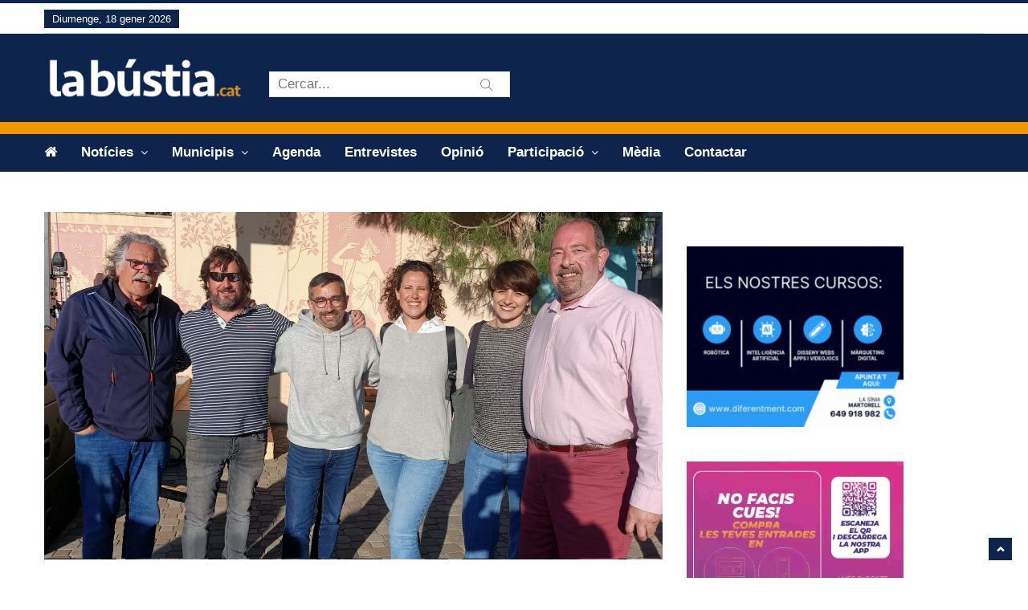

--- FILE ---
content_type: text/html; charset=UTF-8
request_url: https://labustia.cat/erc-esparreguera-presenta-alfons-puche-i-tota-la-llista-electoral-en-la-festa-republicana/
body_size: 21896
content:
<!DOCTYPE html>
<html lang="ca" class="no-js">
<head>
    <meta charset="UTF-8" />
	<meta http-equiv="X-UA-Compatible" content="IE=edge">
	<meta name="viewport" content="width=device-width, initial-scale=1">
	<!-- The above 3 meta tags *must* come first in the head; any other head content must come *after* these tags -->
	<link rel="pingback" href="https://labustia.cat/xmlrpc.php">

	<!-- Favicon -->
	    <link rel="shortcut icon" href="https://labustia.cat/wp-content/uploads/2018/12/favicon.gif">
		<style>
		</style>
	<meta name='robots' content='index, follow, max-image-preview:large, max-snippet:-1, max-video-preview:-1' />
<script id="cookieyes" type="text/javascript" src="https://cdn-cookieyes.com/client_data/796b6a63952cd652fd117d69/script.js"></script>
	<!-- This site is optimized with the Yoast SEO plugin v26.7 - https://yoast.com/wordpress/plugins/seo/ -->
	<title>ERC Esparreguera presenta Alfons Puche i tota la llista electoral en la Festa Republicana</title>
	<link rel="canonical" href="https://labustia.cat/erc-esparreguera-presenta-alfons-puche-i-tota-la-llista-electoral-en-la-festa-republicana/" />
	<meta property="og:locale" content="ca_ES" />
	<meta property="og:type" content="article" />
	<meta property="og:title" content="ERC Esparreguera presenta Alfons Puche i tota la llista electoral en la Festa Republicana" />
	<meta property="og:description" content="El candidat ha destacat la importància que &#8220;els nostres joves puguin realitzar el seu projecte vital sense haver d&#8217;abandonar Esparreguera&#8221; ERC-AM Esparreguera ha presentat el seu alcaldable, Alfons Puche, i la candidatura per a les eleccions en un acte lúdic i polític en la Festa [&hellip;]" />
	<meta property="og:url" content="https://labustia.cat/erc-esparreguera-presenta-alfons-puche-i-tota-la-llista-electoral-en-la-festa-republicana/" />
	<meta property="og:site_name" content="La Bústia" />
	<meta property="article:publisher" content="https://ca-es.facebook.com/labustia" />
	<meta property="article:published_time" content="2023-04-05T18:45:20+00:00" />
	<meta property="article:modified_time" content="2023-04-05T20:39:44+00:00" />
	<meta property="og:image" content="https://labustia.cat/wp-content/uploads/2023/04/La-Bustia-presentacio-ERC-AM-Esparreguera-2.jpg" />
	<meta property="og:image:width" content="2048" />
	<meta property="og:image:height" content="1152" />
	<meta property="og:image:type" content="image/jpeg" />
	<meta name="author" content="Redacció / La Bústia" />
	<meta name="twitter:card" content="summary_large_image" />
	<meta name="twitter:creator" content="@la_bustia" />
	<meta name="twitter:site" content="@la_bustia" />
	<meta name="twitter:label1" content="Escrit per" />
	<meta name="twitter:data1" content="Redacció / La Bústia" />
	<meta name="twitter:label2" content="Temps estimat de lectura" />
	<meta name="twitter:data2" content="3 minuts" />
	<script type="application/ld+json" class="yoast-schema-graph">{"@context":"https://schema.org","@graph":[{"@type":"NewsArticle","@id":"https://labustia.cat/erc-esparreguera-presenta-alfons-puche-i-tota-la-llista-electoral-en-la-festa-republicana/#article","isPartOf":{"@id":"https://labustia.cat/erc-esparreguera-presenta-alfons-puche-i-tota-la-llista-electoral-en-la-festa-republicana/"},"author":{"name":"Redacció / La Bústia","@id":"https://labustia.cat/#/schema/person/db6fc598b442bceb45b6ff9c82b86623"},"headline":"ERC Esparreguera presenta Alfons Puche i tota la llista electoral en la Festa Republicana","datePublished":"2023-04-05T18:45:20+00:00","dateModified":"2023-04-05T20:39:44+00:00","mainEntityOfPage":{"@id":"https://labustia.cat/erc-esparreguera-presenta-alfons-puche-i-tota-la-llista-electoral-en-la-festa-republicana/"},"wordCount":523,"publisher":{"@id":"https://labustia.cat/#organization"},"image":{"@id":"https://labustia.cat/erc-esparreguera-presenta-alfons-puche-i-tota-la-llista-electoral-en-la-festa-republicana/#primaryimage"},"thumbnailUrl":"https://labustia.cat/wp-content/uploads/2023/04/La-Bustia-presentacio-ERC-AM-Esparreguera-2.jpg","keywords":["Eleccions"],"articleSection":["Esparreguera","Esparreguera","Política"],"inLanguage":"ca"},{"@type":["WebPage","ItemPage"],"@id":"https://labustia.cat/erc-esparreguera-presenta-alfons-puche-i-tota-la-llista-electoral-en-la-festa-republicana/","url":"https://labustia.cat/erc-esparreguera-presenta-alfons-puche-i-tota-la-llista-electoral-en-la-festa-republicana/","name":"ERC Esparreguera presenta Alfons Puche i tota la llista electoral en la Festa Republicana","isPartOf":{"@id":"https://labustia.cat/#website"},"primaryImageOfPage":{"@id":"https://labustia.cat/erc-esparreguera-presenta-alfons-puche-i-tota-la-llista-electoral-en-la-festa-republicana/#primaryimage"},"image":{"@id":"https://labustia.cat/erc-esparreguera-presenta-alfons-puche-i-tota-la-llista-electoral-en-la-festa-republicana/#primaryimage"},"thumbnailUrl":"https://labustia.cat/wp-content/uploads/2023/04/La-Bustia-presentacio-ERC-AM-Esparreguera-2.jpg","datePublished":"2023-04-05T18:45:20+00:00","dateModified":"2023-04-05T20:39:44+00:00","breadcrumb":{"@id":"https://labustia.cat/erc-esparreguera-presenta-alfons-puche-i-tota-la-llista-electoral-en-la-festa-republicana/#breadcrumb"},"inLanguage":"ca","potentialAction":[{"@type":"ReadAction","target":["https://labustia.cat/erc-esparreguera-presenta-alfons-puche-i-tota-la-llista-electoral-en-la-festa-republicana/"]}]},{"@type":"ImageObject","inLanguage":"ca","@id":"https://labustia.cat/erc-esparreguera-presenta-alfons-puche-i-tota-la-llista-electoral-en-la-festa-republicana/#primaryimage","url":"https://labustia.cat/wp-content/uploads/2023/04/La-Bustia-presentacio-ERC-AM-Esparreguera-2.jpg","contentUrl":"https://labustia.cat/wp-content/uploads/2023/04/La-Bustia-presentacio-ERC-AM-Esparreguera-2.jpg","width":2048,"height":1152,"caption":"La Bustia presentacio ERC AM Esparreguera (2)"},{"@type":"BreadcrumbList","@id":"https://labustia.cat/erc-esparreguera-presenta-alfons-puche-i-tota-la-llista-electoral-en-la-festa-republicana/#breadcrumb","itemListElement":[{"@type":"ListItem","position":1,"name":"Inici","item":"https://labustia.cat/"},{"@type":"ListItem","position":2,"name":"ERC Esparreguera presenta Alfons Puche i tota la llista electoral en la Festa Republicana"}]},{"@type":"WebSite","@id":"https://labustia.cat/#website","url":"https://labustia.cat/","name":"La Bústia","description":"Informació i participació de proximitat.","publisher":{"@id":"https://labustia.cat/#organization"},"alternateName":"La bústia","potentialAction":[{"@type":"SearchAction","target":{"@type":"EntryPoint","urlTemplate":"https://labustia.cat/?s={search_term_string}"},"query-input":{"@type":"PropertyValueSpecification","valueRequired":true,"valueName":"search_term_string"}}],"inLanguage":"ca"},{"@type":"Organization","@id":"https://labustia.cat/#organization","name":"La Bústia","url":"https://labustia.cat/","logo":{"@type":"ImageObject","inLanguage":"ca","@id":"https://labustia.cat/#/schema/logo/image/","url":"https://labustia.cat/wp-content/uploads/2020/12/labustia.cat_logo_cat.jpg","contentUrl":"https://labustia.cat/wp-content/uploads/2020/12/labustia.cat_logo_cat.jpg","width":600,"height":143,"caption":"La Bústia"},"image":{"@id":"https://labustia.cat/#/schema/logo/image/"},"sameAs":["https://ca-es.facebook.com/labustia","https://x.com/la_bustia","https://www.instagram.com/labustia/"]},{"@type":"Person","@id":"https://labustia.cat/#/schema/person/db6fc598b442bceb45b6ff9c82b86623","name":"Redacció / La Bústia","url":"https://labustia.cat/author/redaccio/"}]}</script>
	<!-- / Yoast SEO plugin. -->


<link rel='dns-prefetch' href='//translate.google.com' />
<link rel='dns-prefetch' href='//www.googletagmanager.com' />
<link rel='dns-prefetch' href='//fonts.googleapis.com' />
<link rel="alternate" type="application/rss+xml" title="La Bústia &raquo; Canal d&#039;informació" href="https://labustia.cat/feed/" />
<link rel="alternate" type="application/rss+xml" title="La Bústia &raquo; Canal dels comentaris" href="https://labustia.cat/comments/feed/" />
<script type="text/javascript" id="wpp-js" src="https://labustia.cat/wp-content/plugins/wordpress-popular-posts/assets/js/wpp.min.js?ver=7.3.6" data-sampling="0" data-sampling-rate="100" data-api-url="https://labustia.cat/wp-json/wordpress-popular-posts" data-post-id="55338" data-token="04a8777142" data-lang="0" data-debug="0"></script>
<link rel="alternate" title="oEmbed (JSON)" type="application/json+oembed" href="https://labustia.cat/wp-json/oembed/1.0/embed?url=https%3A%2F%2Flabustia.cat%2Ferc-esparreguera-presenta-alfons-puche-i-tota-la-llista-electoral-en-la-festa-republicana%2F" />
<link rel="alternate" title="oEmbed (XML)" type="text/xml+oembed" href="https://labustia.cat/wp-json/oembed/1.0/embed?url=https%3A%2F%2Flabustia.cat%2Ferc-esparreguera-presenta-alfons-puche-i-tota-la-llista-electoral-en-la-festa-republicana%2F&#038;format=xml" />
		<style>
			.lazyload,
			.lazyloading {
				max-width: 100%;
			}
		</style>
		<style id='wp-img-auto-sizes-contain-inline-css' type='text/css'>
img:is([sizes=auto i],[sizes^="auto," i]){contain-intrinsic-size:3000px 1500px}
/*# sourceURL=wp-img-auto-sizes-contain-inline-css */
</style>
<link rel='stylesheet' id='pantograph-fonts-lato-css' href='https://fonts.googleapis.com/css?family=Lato%3A400%2C500%2C400italic&#038;subset=latin%2Clatin-ext' type='text/css' media='all' />
<link rel='stylesheet' id='pantograph-fonts-poppins-css' href='https://fonts.googleapis.com/css?family=Poppins%3A400%2C500%2C600&#038;subset=latin%2Clatin-ext' type='text/css' media='all' />
<link rel='stylesheet' id='pantograph-fonts-roboto-css' href='https://fonts.googleapis.com/css?family=Roboto%3A400%2C500%2C400italic&#038;subset=latin%2Clatin-ext' type='text/css' media='all' />
<link rel='stylesheet' id='font-awesome-css' href='https://labustia.cat/wp-content/themes/pantograph/css/font-awesome.css?ver=6.9' type='text/css' media='all' />
<link rel='stylesheet' id='bootstrap-css' href='https://labustia.cat/wp-content/themes/pantograph/css/bootstrap.css?ver=6.9' type='text/css' media='all' />
<link rel='stylesheet' id='slick-css' href='https://labustia.cat/wp-content/themes/pantograph/css/slick.css?ver=6.9' type='text/css' media='all' />
<link rel='stylesheet' id='animate-css' href='https://labustia.cat/wp-content/themes/pantograph/css/animate.css?ver=6.9' type='text/css' media='all' />
<link rel='stylesheet' id='pantograph-ts-css' href='https://labustia.cat/wp-content/themes/pantograph/css/ts.css?ver=6.9' type='text/css' media='all' />
<link rel='stylesheet' id='pantograph-stylesheet-css' href='https://labustia.cat/wp-content/themes/pantograph/style.css?ver=6.9' type='text/css' media='all' />
<link rel='stylesheet' id='pantograph-newstyle-css' href='https://labustia.cat/wp-content/themes/pantograph/css/newstyle.css?ver=6.9' type='text/css' media='all' />
<link rel='stylesheet' id='pantograph-newstyle1-css' href='https://labustia.cat/wp-content/themes/pantograph/css/newstyle1.css?ver=6.9' type='text/css' media='all' />
<link rel='stylesheet' id='pantograph-imgoverlay-css' href='https://labustia.cat/wp-content/themes/pantograph/css/imgoverlay.css?ver=6.9' type='text/css' media='all' />
<link rel='stylesheet' id='pantograph-style3-css' href='https://labustia.cat/wp-content/themes/pantograph/css/style3.css?ver=6.9' type='text/css' media='all' />
<link rel='stylesheet' id='pantograph-title-style12-css' href='https://labustia.cat/wp-content/themes/pantograph/css/title/title-style12.css?ver=6.9' type='text/css' media='all' />
<link rel='stylesheet' id='pantograph-sidebar-title-style12-css' href='https://labustia.cat/wp-content/themes/pantograph/css/title/sidebar-title-style12.css?ver=6.9' type='text/css' media='all' />
<style id='wp-emoji-styles-inline-css' type='text/css'>

	img.wp-smiley, img.emoji {
		display: inline !important;
		border: none !important;
		box-shadow: none !important;
		height: 1em !important;
		width: 1em !important;
		margin: 0 0.07em !important;
		vertical-align: -0.1em !important;
		background: none !important;
		padding: 0 !important;
	}
/*# sourceURL=wp-emoji-styles-inline-css */
</style>
<style id='wp-block-library-inline-css' type='text/css'>
:root{--wp-block-synced-color:#7a00df;--wp-block-synced-color--rgb:122,0,223;--wp-bound-block-color:var(--wp-block-synced-color);--wp-editor-canvas-background:#ddd;--wp-admin-theme-color:#007cba;--wp-admin-theme-color--rgb:0,124,186;--wp-admin-theme-color-darker-10:#006ba1;--wp-admin-theme-color-darker-10--rgb:0,107,160.5;--wp-admin-theme-color-darker-20:#005a87;--wp-admin-theme-color-darker-20--rgb:0,90,135;--wp-admin-border-width-focus:2px}@media (min-resolution:192dpi){:root{--wp-admin-border-width-focus:1.5px}}.wp-element-button{cursor:pointer}:root .has-very-light-gray-background-color{background-color:#eee}:root .has-very-dark-gray-background-color{background-color:#313131}:root .has-very-light-gray-color{color:#eee}:root .has-very-dark-gray-color{color:#313131}:root .has-vivid-green-cyan-to-vivid-cyan-blue-gradient-background{background:linear-gradient(135deg,#00d084,#0693e3)}:root .has-purple-crush-gradient-background{background:linear-gradient(135deg,#34e2e4,#4721fb 50%,#ab1dfe)}:root .has-hazy-dawn-gradient-background{background:linear-gradient(135deg,#faaca8,#dad0ec)}:root .has-subdued-olive-gradient-background{background:linear-gradient(135deg,#fafae1,#67a671)}:root .has-atomic-cream-gradient-background{background:linear-gradient(135deg,#fdd79a,#004a59)}:root .has-nightshade-gradient-background{background:linear-gradient(135deg,#330968,#31cdcf)}:root .has-midnight-gradient-background{background:linear-gradient(135deg,#020381,#2874fc)}:root{--wp--preset--font-size--normal:16px;--wp--preset--font-size--huge:42px}.has-regular-font-size{font-size:1em}.has-larger-font-size{font-size:2.625em}.has-normal-font-size{font-size:var(--wp--preset--font-size--normal)}.has-huge-font-size{font-size:var(--wp--preset--font-size--huge)}.has-text-align-center{text-align:center}.has-text-align-left{text-align:left}.has-text-align-right{text-align:right}.has-fit-text{white-space:nowrap!important}#end-resizable-editor-section{display:none}.aligncenter{clear:both}.items-justified-left{justify-content:flex-start}.items-justified-center{justify-content:center}.items-justified-right{justify-content:flex-end}.items-justified-space-between{justify-content:space-between}.screen-reader-text{border:0;clip-path:inset(50%);height:1px;margin:-1px;overflow:hidden;padding:0;position:absolute;width:1px;word-wrap:normal!important}.screen-reader-text:focus{background-color:#ddd;clip-path:none;color:#444;display:block;font-size:1em;height:auto;left:5px;line-height:normal;padding:15px 23px 14px;text-decoration:none;top:5px;width:auto;z-index:100000}html :where(.has-border-color){border-style:solid}html :where([style*=border-top-color]){border-top-style:solid}html :where([style*=border-right-color]){border-right-style:solid}html :where([style*=border-bottom-color]){border-bottom-style:solid}html :where([style*=border-left-color]){border-left-style:solid}html :where([style*=border-width]){border-style:solid}html :where([style*=border-top-width]){border-top-style:solid}html :where([style*=border-right-width]){border-right-style:solid}html :where([style*=border-bottom-width]){border-bottom-style:solid}html :where([style*=border-left-width]){border-left-style:solid}html :where(img[class*=wp-image-]){height:auto;max-width:100%}:where(figure){margin:0 0 1em}html :where(.is-position-sticky){--wp-admin--admin-bar--position-offset:var(--wp-admin--admin-bar--height,0px)}@media screen and (max-width:600px){html :where(.is-position-sticky){--wp-admin--admin-bar--position-offset:0px}}

/*# sourceURL=wp-block-library-inline-css */
</style><style id='global-styles-inline-css' type='text/css'>
:root{--wp--preset--aspect-ratio--square: 1;--wp--preset--aspect-ratio--4-3: 4/3;--wp--preset--aspect-ratio--3-4: 3/4;--wp--preset--aspect-ratio--3-2: 3/2;--wp--preset--aspect-ratio--2-3: 2/3;--wp--preset--aspect-ratio--16-9: 16/9;--wp--preset--aspect-ratio--9-16: 9/16;--wp--preset--color--black: #000000;--wp--preset--color--cyan-bluish-gray: #abb8c3;--wp--preset--color--white: #ffffff;--wp--preset--color--pale-pink: #f78da7;--wp--preset--color--vivid-red: #cf2e2e;--wp--preset--color--luminous-vivid-orange: #ff6900;--wp--preset--color--luminous-vivid-amber: #fcb900;--wp--preset--color--light-green-cyan: #7bdcb5;--wp--preset--color--vivid-green-cyan: #00d084;--wp--preset--color--pale-cyan-blue: #8ed1fc;--wp--preset--color--vivid-cyan-blue: #0693e3;--wp--preset--color--vivid-purple: #9b51e0;--wp--preset--gradient--vivid-cyan-blue-to-vivid-purple: linear-gradient(135deg,rgb(6,147,227) 0%,rgb(155,81,224) 100%);--wp--preset--gradient--light-green-cyan-to-vivid-green-cyan: linear-gradient(135deg,rgb(122,220,180) 0%,rgb(0,208,130) 100%);--wp--preset--gradient--luminous-vivid-amber-to-luminous-vivid-orange: linear-gradient(135deg,rgb(252,185,0) 0%,rgb(255,105,0) 100%);--wp--preset--gradient--luminous-vivid-orange-to-vivid-red: linear-gradient(135deg,rgb(255,105,0) 0%,rgb(207,46,46) 100%);--wp--preset--gradient--very-light-gray-to-cyan-bluish-gray: linear-gradient(135deg,rgb(238,238,238) 0%,rgb(169,184,195) 100%);--wp--preset--gradient--cool-to-warm-spectrum: linear-gradient(135deg,rgb(74,234,220) 0%,rgb(151,120,209) 20%,rgb(207,42,186) 40%,rgb(238,44,130) 60%,rgb(251,105,98) 80%,rgb(254,248,76) 100%);--wp--preset--gradient--blush-light-purple: linear-gradient(135deg,rgb(255,206,236) 0%,rgb(152,150,240) 100%);--wp--preset--gradient--blush-bordeaux: linear-gradient(135deg,rgb(254,205,165) 0%,rgb(254,45,45) 50%,rgb(107,0,62) 100%);--wp--preset--gradient--luminous-dusk: linear-gradient(135deg,rgb(255,203,112) 0%,rgb(199,81,192) 50%,rgb(65,88,208) 100%);--wp--preset--gradient--pale-ocean: linear-gradient(135deg,rgb(255,245,203) 0%,rgb(182,227,212) 50%,rgb(51,167,181) 100%);--wp--preset--gradient--electric-grass: linear-gradient(135deg,rgb(202,248,128) 0%,rgb(113,206,126) 100%);--wp--preset--gradient--midnight: linear-gradient(135deg,rgb(2,3,129) 0%,rgb(40,116,252) 100%);--wp--preset--font-size--small: 13px;--wp--preset--font-size--medium: 20px;--wp--preset--font-size--large: 36px;--wp--preset--font-size--x-large: 42px;--wp--preset--spacing--20: 0.44rem;--wp--preset--spacing--30: 0.67rem;--wp--preset--spacing--40: 1rem;--wp--preset--spacing--50: 1.5rem;--wp--preset--spacing--60: 2.25rem;--wp--preset--spacing--70: 3.38rem;--wp--preset--spacing--80: 5.06rem;--wp--preset--shadow--natural: 6px 6px 9px rgba(0, 0, 0, 0.2);--wp--preset--shadow--deep: 12px 12px 50px rgba(0, 0, 0, 0.4);--wp--preset--shadow--sharp: 6px 6px 0px rgba(0, 0, 0, 0.2);--wp--preset--shadow--outlined: 6px 6px 0px -3px rgb(255, 255, 255), 6px 6px rgb(0, 0, 0);--wp--preset--shadow--crisp: 6px 6px 0px rgb(0, 0, 0);}:where(.is-layout-flex){gap: 0.5em;}:where(.is-layout-grid){gap: 0.5em;}body .is-layout-flex{display: flex;}.is-layout-flex{flex-wrap: wrap;align-items: center;}.is-layout-flex > :is(*, div){margin: 0;}body .is-layout-grid{display: grid;}.is-layout-grid > :is(*, div){margin: 0;}:where(.wp-block-columns.is-layout-flex){gap: 2em;}:where(.wp-block-columns.is-layout-grid){gap: 2em;}:where(.wp-block-post-template.is-layout-flex){gap: 1.25em;}:where(.wp-block-post-template.is-layout-grid){gap: 1.25em;}.has-black-color{color: var(--wp--preset--color--black) !important;}.has-cyan-bluish-gray-color{color: var(--wp--preset--color--cyan-bluish-gray) !important;}.has-white-color{color: var(--wp--preset--color--white) !important;}.has-pale-pink-color{color: var(--wp--preset--color--pale-pink) !important;}.has-vivid-red-color{color: var(--wp--preset--color--vivid-red) !important;}.has-luminous-vivid-orange-color{color: var(--wp--preset--color--luminous-vivid-orange) !important;}.has-luminous-vivid-amber-color{color: var(--wp--preset--color--luminous-vivid-amber) !important;}.has-light-green-cyan-color{color: var(--wp--preset--color--light-green-cyan) !important;}.has-vivid-green-cyan-color{color: var(--wp--preset--color--vivid-green-cyan) !important;}.has-pale-cyan-blue-color{color: var(--wp--preset--color--pale-cyan-blue) !important;}.has-vivid-cyan-blue-color{color: var(--wp--preset--color--vivid-cyan-blue) !important;}.has-vivid-purple-color{color: var(--wp--preset--color--vivid-purple) !important;}.has-black-background-color{background-color: var(--wp--preset--color--black) !important;}.has-cyan-bluish-gray-background-color{background-color: var(--wp--preset--color--cyan-bluish-gray) !important;}.has-white-background-color{background-color: var(--wp--preset--color--white) !important;}.has-pale-pink-background-color{background-color: var(--wp--preset--color--pale-pink) !important;}.has-vivid-red-background-color{background-color: var(--wp--preset--color--vivid-red) !important;}.has-luminous-vivid-orange-background-color{background-color: var(--wp--preset--color--luminous-vivid-orange) !important;}.has-luminous-vivid-amber-background-color{background-color: var(--wp--preset--color--luminous-vivid-amber) !important;}.has-light-green-cyan-background-color{background-color: var(--wp--preset--color--light-green-cyan) !important;}.has-vivid-green-cyan-background-color{background-color: var(--wp--preset--color--vivid-green-cyan) !important;}.has-pale-cyan-blue-background-color{background-color: var(--wp--preset--color--pale-cyan-blue) !important;}.has-vivid-cyan-blue-background-color{background-color: var(--wp--preset--color--vivid-cyan-blue) !important;}.has-vivid-purple-background-color{background-color: var(--wp--preset--color--vivid-purple) !important;}.has-black-border-color{border-color: var(--wp--preset--color--black) !important;}.has-cyan-bluish-gray-border-color{border-color: var(--wp--preset--color--cyan-bluish-gray) !important;}.has-white-border-color{border-color: var(--wp--preset--color--white) !important;}.has-pale-pink-border-color{border-color: var(--wp--preset--color--pale-pink) !important;}.has-vivid-red-border-color{border-color: var(--wp--preset--color--vivid-red) !important;}.has-luminous-vivid-orange-border-color{border-color: var(--wp--preset--color--luminous-vivid-orange) !important;}.has-luminous-vivid-amber-border-color{border-color: var(--wp--preset--color--luminous-vivid-amber) !important;}.has-light-green-cyan-border-color{border-color: var(--wp--preset--color--light-green-cyan) !important;}.has-vivid-green-cyan-border-color{border-color: var(--wp--preset--color--vivid-green-cyan) !important;}.has-pale-cyan-blue-border-color{border-color: var(--wp--preset--color--pale-cyan-blue) !important;}.has-vivid-cyan-blue-border-color{border-color: var(--wp--preset--color--vivid-cyan-blue) !important;}.has-vivid-purple-border-color{border-color: var(--wp--preset--color--vivid-purple) !important;}.has-vivid-cyan-blue-to-vivid-purple-gradient-background{background: var(--wp--preset--gradient--vivid-cyan-blue-to-vivid-purple) !important;}.has-light-green-cyan-to-vivid-green-cyan-gradient-background{background: var(--wp--preset--gradient--light-green-cyan-to-vivid-green-cyan) !important;}.has-luminous-vivid-amber-to-luminous-vivid-orange-gradient-background{background: var(--wp--preset--gradient--luminous-vivid-amber-to-luminous-vivid-orange) !important;}.has-luminous-vivid-orange-to-vivid-red-gradient-background{background: var(--wp--preset--gradient--luminous-vivid-orange-to-vivid-red) !important;}.has-very-light-gray-to-cyan-bluish-gray-gradient-background{background: var(--wp--preset--gradient--very-light-gray-to-cyan-bluish-gray) !important;}.has-cool-to-warm-spectrum-gradient-background{background: var(--wp--preset--gradient--cool-to-warm-spectrum) !important;}.has-blush-light-purple-gradient-background{background: var(--wp--preset--gradient--blush-light-purple) !important;}.has-blush-bordeaux-gradient-background{background: var(--wp--preset--gradient--blush-bordeaux) !important;}.has-luminous-dusk-gradient-background{background: var(--wp--preset--gradient--luminous-dusk) !important;}.has-pale-ocean-gradient-background{background: var(--wp--preset--gradient--pale-ocean) !important;}.has-electric-grass-gradient-background{background: var(--wp--preset--gradient--electric-grass) !important;}.has-midnight-gradient-background{background: var(--wp--preset--gradient--midnight) !important;}.has-small-font-size{font-size: var(--wp--preset--font-size--small) !important;}.has-medium-font-size{font-size: var(--wp--preset--font-size--medium) !important;}.has-large-font-size{font-size: var(--wp--preset--font-size--large) !important;}.has-x-large-font-size{font-size: var(--wp--preset--font-size--x-large) !important;}
/*# sourceURL=global-styles-inline-css */
</style>

<style id='classic-theme-styles-inline-css' type='text/css'>
/*! This file is auto-generated */
.wp-block-button__link{color:#fff;background-color:#32373c;border-radius:9999px;box-shadow:none;text-decoration:none;padding:calc(.667em + 2px) calc(1.333em + 2px);font-size:1.125em}.wp-block-file__button{background:#32373c;color:#fff;text-decoration:none}
/*# sourceURL=/wp-includes/css/classic-themes.min.css */
</style>
<link rel='stylesheet' id='contact-form-7-css' href='https://labustia.cat/wp-content/plugins/contact-form-7/includes/css/styles.css?ver=6.1.4' type='text/css' media='all' />
<style id='contact-form-7-inline-css' type='text/css'>
.wpcf7 .wpcf7-recaptcha iframe {margin-bottom: 0;}.wpcf7 .wpcf7-recaptcha[data-align="center"] > div {margin: 0 auto;}.wpcf7 .wpcf7-recaptcha[data-align="right"] > div {margin: 0 0 0 auto;}
/*# sourceURL=contact-form-7-inline-css */
</style>
<link rel='stylesheet' id='fb-widget-frontend-style-css' href='https://labustia.cat/wp-content/plugins/facebook-pagelike-widget/assets/css/style.css?ver=1.0.0' type='text/css' media='all' />
<link rel='stylesheet' id='google-language-translator-css' href='https://labustia.cat/wp-content/plugins/google-language-translator/css/style.css?ver=6.0.20' type='text/css' media='' />
<link rel='stylesheet' id='the_pantograph_extensions-css' href='https://labustia.cat/wp-content/plugins/the_pantograph_extensions/modules/css/the_pantograph_extensions.css?ver=6.9' type='text/css' media='all' />
<link rel='stylesheet' id='wordpress-popular-posts-css-css' href='https://labustia.cat/wp-content/plugins/wordpress-popular-posts/assets/css/wpp.css?ver=7.3.6' type='text/css' media='all' />
<link rel='stylesheet' id='custom-style-css' href='https://labustia.cat/wp-content/themes/pantograph/css/custom_script.css?ver=6.9' type='text/css' media='all' />
<link rel='stylesheet' id='heateor_sss_frontend_css-css' href='https://labustia.cat/wp-content/plugins/sassy-social-share/public/css/sassy-social-share-public.css?ver=3.3.79' type='text/css' media='all' />
<style id='heateor_sss_frontend_css-inline-css' type='text/css'>
.heateor_sss_button_instagram span.heateor_sss_svg,a.heateor_sss_instagram span.heateor_sss_svg{background:radial-gradient(circle at 30% 107%,#fdf497 0,#fdf497 5%,#fd5949 45%,#d6249f 60%,#285aeb 90%)}.heateor_sss_horizontal_sharing .heateor_sss_svg,.heateor_sss_standard_follow_icons_container .heateor_sss_svg{color:#fff;border-width:0px;border-style:solid;border-color:transparent}.heateor_sss_horizontal_sharing .heateorSssTCBackground{color:#666}.heateor_sss_horizontal_sharing span.heateor_sss_svg:hover,.heateor_sss_standard_follow_icons_container span.heateor_sss_svg:hover{border-color:transparent;}.heateor_sss_vertical_sharing span.heateor_sss_svg,.heateor_sss_floating_follow_icons_container span.heateor_sss_svg{color:#fff;border-width:0px;border-style:solid;border-color:transparent;}.heateor_sss_vertical_sharing .heateorSssTCBackground{color:#666;}.heateor_sss_vertical_sharing span.heateor_sss_svg:hover,.heateor_sss_floating_follow_icons_container span.heateor_sss_svg:hover{border-color:transparent;}@media screen and (max-width:5000px) {.heateor_sss_vertical_sharing{display:none!important}}div.heateor_sss_mobile_footer{display:none;}@media screen and (max-width:783px){div.heateor_sss_bottom_sharing .heateorSssTCBackground{background-color:white}div.heateor_sss_mobile_footer{display:block;height:45px;}.heateor_sss_bottom_sharing{padding:0!important;left:1px!important;right:auto!important;display:block!important;width:auto!important;bottom:-2px!important;top: auto!important;}.heateor_sss_bottom_sharing .heateor_sss_square_count{line-height:inherit;}.heateor_sss_bottom_sharing .heateorSssSharingArrow{display:none;}.heateor_sss_bottom_sharing .heateorSssTCBackground{margin-right:1.1em!important}}
/*# sourceURL=heateor_sss_frontend_css-inline-css */
</style>
<link rel='stylesheet' id='__EPYT__style-css' href='https://labustia.cat/wp-content/plugins/youtube-embed-plus/styles/ytprefs.min.css?ver=14.2.4' type='text/css' media='all' />
<style id='__EPYT__style-inline-css' type='text/css'>

                .epyt-gallery-thumb {
                        width: 33.333%;
                }
                
                         @media (min-width:0px) and (max-width: 767px) {
                            .epyt-gallery-rowbreak {
                                display: none;
                            }
                            .epyt-gallery-allthumbs[class*="epyt-cols"] .epyt-gallery-thumb {
                                width: 100% !important;
                            }
                          }
/*# sourceURL=__EPYT__style-inline-css */
</style>
<script type="text/javascript" src="https://labustia.cat/wp-includes/js/jquery/jquery.min.js?ver=3.7.1" id="jquery-core-js"></script>
<script type="text/javascript" src="https://labustia.cat/wp-includes/js/jquery/jquery-migrate.min.js?ver=3.4.1" id="jquery-migrate-js"></script>
<script type="text/javascript" src="https://labustia.cat/wp-content/themes/pantograph/js/modernizr.min.js?ver=2.8.3" id="modernizr-js"></script>
<script type="text/javascript" id="pantograph-loadmore-js-extra">
/* <![CDATA[ */
var pantograph_loadmore_params = {"ajaxurl":"https://labustia.cat/wp-admin/admin-ajax.php","posts":"a:66:{s:4:\"page\";i:0;s:4:\"name\";s:89:\"erc-esparreguera-presenta-alfons-puche-i-tota-la-llista-electoral-en-la-festa-republicana\";s:5:\"error\";s:0:\"\";s:1:\"m\";s:0:\"\";s:1:\"p\";i:0;s:11:\"post_parent\";s:0:\"\";s:7:\"subpost\";s:0:\"\";s:10:\"subpost_id\";s:0:\"\";s:10:\"attachment\";s:0:\"\";s:13:\"attachment_id\";i:0;s:8:\"pagename\";s:0:\"\";s:7:\"page_id\";i:0;s:6:\"second\";s:0:\"\";s:6:\"minute\";s:0:\"\";s:4:\"hour\";s:0:\"\";s:3:\"day\";i:0;s:8:\"monthnum\";i:0;s:4:\"year\";i:0;s:1:\"w\";i:0;s:13:\"category_name\";s:0:\"\";s:3:\"tag\";s:0:\"\";s:3:\"cat\";s:0:\"\";s:6:\"tag_id\";s:0:\"\";s:6:\"author\";s:0:\"\";s:11:\"author_name\";s:0:\"\";s:4:\"feed\";s:0:\"\";s:2:\"tb\";s:0:\"\";s:5:\"paged\";i:0;s:8:\"meta_key\";s:0:\"\";s:10:\"meta_value\";s:0:\"\";s:7:\"preview\";s:0:\"\";s:1:\"s\";s:0:\"\";s:8:\"sentence\";s:0:\"\";s:5:\"title\";s:0:\"\";s:6:\"fields\";s:3:\"all\";s:10:\"menu_order\";s:0:\"\";s:5:\"embed\";s:0:\"\";s:12:\"category__in\";a:0:{}s:16:\"category__not_in\";a:0:{}s:13:\"category__and\";a:0:{}s:8:\"post__in\";a:0:{}s:12:\"post__not_in\";a:0:{}s:13:\"post_name__in\";a:0:{}s:7:\"tag__in\";a:0:{}s:11:\"tag__not_in\";a:0:{}s:8:\"tag__and\";a:0:{}s:12:\"tag_slug__in\";a:0:{}s:13:\"tag_slug__and\";a:0:{}s:15:\"post_parent__in\";a:0:{}s:19:\"post_parent__not_in\";a:0:{}s:10:\"author__in\";a:0:{}s:14:\"author__not_in\";a:0:{}s:14:\"search_columns\";a:0:{}s:19:\"ignore_sticky_posts\";b:0;s:16:\"suppress_filters\";b:0;s:13:\"cache_results\";b:1;s:22:\"update_post_term_cache\";b:1;s:22:\"update_menu_item_cache\";b:0;s:19:\"lazy_load_term_meta\";b:1;s:22:\"update_post_meta_cache\";b:1;s:9:\"post_type\";s:0:\"\";s:14:\"posts_per_page\";i:10;s:8:\"nopaging\";b:0;s:17:\"comments_per_page\";s:1:\"1\";s:13:\"no_found_rows\";b:0;s:5:\"order\";s:4:\"DESC\";}","current_page":"1","max_page":"0"};
//# sourceURL=pantograph-loadmore-js-extra
/* ]]> */
</script>
<script type="text/javascript" src="https://labustia.cat/wp-content/themes/pantograph/js/loadmore.js?ver=6.9" id="pantograph-loadmore-js"></script>

<!-- Google tag (gtag.js) snippet added by Site Kit -->
<!-- Google Analytics snippet added by Site Kit -->
<script type="text/javascript" src="https://www.googletagmanager.com/gtag/js?id=G-P1KFTV2QC1" id="google_gtagjs-js" async></script>
<script type="text/javascript" id="google_gtagjs-js-after">
/* <![CDATA[ */
window.dataLayer = window.dataLayer || [];function gtag(){dataLayer.push(arguments);}
gtag("set","linker",{"domains":["labustia.cat"]});
gtag("js", new Date());
gtag("set", "developer_id.dZTNiMT", true);
gtag("config", "G-P1KFTV2QC1");
//# sourceURL=google_gtagjs-js-after
/* ]]> */
</script>
<script type="text/javascript" id="__ytprefs__-js-extra">
/* <![CDATA[ */
var _EPYT_ = {"ajaxurl":"https://labustia.cat/wp-admin/admin-ajax.php","security":"5f3aa290c6","gallery_scrolloffset":"20","eppathtoscripts":"https://labustia.cat/wp-content/plugins/youtube-embed-plus/scripts/","eppath":"https://labustia.cat/wp-content/plugins/youtube-embed-plus/","epresponsiveselector":"[\"iframe.__youtube_prefs__\",\"iframe[src*='youtube.com']\",\"iframe[src*='youtube-nocookie.com']\",\"iframe[data-ep-src*='youtube.com']\",\"iframe[data-ep-src*='youtube-nocookie.com']\",\"iframe[data-ep-gallerysrc*='youtube.com']\"]","epdovol":"1","version":"14.2.4","evselector":"iframe.__youtube_prefs__[src], iframe[src*=\"youtube.com/embed/\"], iframe[src*=\"youtube-nocookie.com/embed/\"]","ajax_compat":"","maxres_facade":"eager","ytapi_load":"light","pause_others":"","stopMobileBuffer":"1","facade_mode":"","not_live_on_channel":""};
//# sourceURL=__ytprefs__-js-extra
/* ]]> */
</script>
<script type="text/javascript" src="https://labustia.cat/wp-content/plugins/youtube-embed-plus/scripts/ytprefs.min.js?ver=14.2.4" id="__ytprefs__-js"></script>
<script></script><link rel="https://api.w.org/" href="https://labustia.cat/wp-json/" /><link rel="alternate" title="JSON" type="application/json" href="https://labustia.cat/wp-json/wp/v2/posts/55338" /><link rel="EditURI" type="application/rsd+xml" title="RSD" href="https://labustia.cat/xmlrpc.php?rsd" />
<meta name="generator" content="WordPress 6.9" />
<link rel='shortlink' href='https://labustia.cat/?p=55338' />

<!-- This site is using AdRotate v5.17.1 to display their advertisements - https://ajdg.solutions/ -->
<!-- AdRotate CSS -->
<style type="text/css" media="screen">
	.g { margin:0px; padding:0px; overflow:hidden; line-height:1; zoom:1; }
	.g img { height:auto; }
	.g-col { position:relative; float:left; }
	.g-col:first-child { margin-left: 0; }
	.g-col:last-child { margin-right: 0; }
	.g-1 { margin:0px;  width:100%; max-width:300px; height:100%; max-height:600px; }
	.g-2 { margin:0px;  width:100%; max-width:300px; height:100%; max-height:600px; }
	.g-3 { margin:0px;  width:100%; max-width:300px; height:100%; max-height:600px; }
	.g-4 { margin:0px;  width:100%; max-width:300px; height:100%; max-height:600px; }
	.g-5 { margin:0px;  width:100%; max-width:300px; height:100%; max-height:600px; }
	.g-6 { margin:0px;  width:100%; max-width:300px; height:100%; max-height:600px; }
	.g-7 { margin:0px;  width:100%; max-width:300px; height:100%; max-height:250px; }
	.g-8 { margin:0px;  width:100%; max-width:300px; height:100%; max-height:600px; }
	.g-9 { margin:0px;  width:100%; max-width:300px; height:100%; max-height:600px; }
	.g-10 { margin:0px;  width:100%; max-width:600px; height:100%; max-height:600px; }
	.g-11 { margin:0px;  width:100%; max-width:600px; height:100%; max-height:250px; }
	.g-12 { margin:0px;  width:100%; max-width:300px; height:100%; max-height:250px; }
	.g-13 { margin:0px;  width:100%; max-width:300px; height:100%; max-height:600px; }
	.g-14 { margin:0px;  width:100%; max-width:900px; height:100%; max-height:600px; }
	.g-15 { margin:0px;  width:100%; max-width:900px; height:100%; max-height:600px; }
	.g-16 { margin:0px;  width:100%; max-width:300px; height:100%; max-height:600px; }
	.g-17 { margin:0px;  width:100%; max-width:300px; height:100%; max-height:600px; }
	.g-18 { margin:0px;  width:100%; max-width:300px; height:100%; max-height:600px; }
	.g-19 { margin:0px;  width:100%; max-width:300px; height:100%; max-height:600px; }
	@media only screen and (max-width: 480px) {
		.g-col, .g-dyn, .g-single { width:100%; margin-left:0; margin-right:0; }
	}
</style>
<!-- /AdRotate CSS -->

<div id="fb-root"></div><script>(function(d, s, id) {

	var js, fjs = d.getElementsByTagName(s)[0];

	if (d.getElementById(id)) return;

	js = d.createElement(s); js.id = id;

	js.src = '//connect.facebook.net/en_US/sdk.js#xfbml=1&version=v16.0';

	fjs.parentNode.insertBefore(js, fjs);

	}(document, 'script', 'facebook-jssdk'));</script><style>#google_language_translator a{display:none!important;}div.skiptranslate.goog-te-gadget{display:inline!important;}.goog-te-gadget{color:transparent!important;}.goog-te-gadget{font-size:0px!important;}.goog-branding{display:none;}.goog-tooltip{display: none!important;}.goog-tooltip:hover{display: none!important;}.goog-text-highlight{background-color:transparent!important;border:none!important;box-shadow:none!important;}#google_language_translator select.goog-te-combo{color:#32373c;}#flags{display:none;}div.skiptranslate{display:none!important;}body{top:0px!important;}#goog-gt-{display:none!important;}font font{background-color:transparent!important;box-shadow:none!important;position:initial!important;}#glt-translate-trigger{left:20px;right:auto;}#glt-translate-trigger > span{color:#ffffff;}#glt-translate-trigger{background:#f89406;}</style><meta name="generator" content="Site Kit by Google 1.170.0" />        <style type="text/css" id="pf-main-css">
            
				@media screen {
					.printfriendly {
						z-index: 1000; display: flex; margin: 0px 0px 0px 0px
					}
					.printfriendly a, .printfriendly a:link, .printfriendly a:visited, .printfriendly a:hover, .printfriendly a:active {
						font-weight: 600;
						cursor: pointer;
						text-decoration: none;
						border: none;
						-webkit-box-shadow: none;
						-moz-box-shadow: none;
						box-shadow: none;
						outline:none;
						font-size: 14px !important;
						color: #3AAA11 !important;
					}
					.printfriendly.pf-alignleft {
						justify-content: start;
					}
					.printfriendly.pf-alignright {
						justify-content: end;
					}
					.printfriendly.pf-aligncenter {
						justify-content: center;
						
					}
				}

				.pf-button-img {
					border: none;
					-webkit-box-shadow: none;
					-moz-box-shadow: none;
					box-shadow: none;
					padding: 0;
					margin: 0;
					display: inline;
					vertical-align: middle;
				}

				img.pf-button-img + .pf-button-text {
					margin-left: 6px;
				}

				@media print {
					.printfriendly {
						display: none;
					}
				}
				        </style>

            
        <style type="text/css" id="pf-excerpt-styles">
          .pf-button.pf-button-excerpt {
              display: none;
           }
        </style>

                        <style id="wpp-loading-animation-styles">@-webkit-keyframes bgslide{from{background-position-x:0}to{background-position-x:-200%}}@keyframes bgslide{from{background-position-x:0}to{background-position-x:-200%}}.wpp-widget-block-placeholder,.wpp-shortcode-placeholder{margin:0 auto;width:60px;height:3px;background:#dd3737;background:linear-gradient(90deg,#dd3737 0%,#571313 10%,#dd3737 100%);background-size:200% auto;border-radius:3px;-webkit-animation:bgslide 1s infinite linear;animation:bgslide 1s infinite linear}</style>
            		<script>
			document.documentElement.className = document.documentElement.className.replace('no-js', 'js');
		</script>
				<style>
			.no-js img.lazyload {
				display: none;
			}

			figure.wp-block-image img.lazyloading {
				min-width: 150px;
			}

			.lazyload,
			.lazyloading {
				--smush-placeholder-width: 100px;
				--smush-placeholder-aspect-ratio: 1/1;
				width: var(--smush-image-width, var(--smush-placeholder-width)) !important;
				aspect-ratio: var(--smush-image-aspect-ratio, var(--smush-placeholder-aspect-ratio)) !important;
			}

						.lazyload, .lazyloading {
				opacity: 0;
			}

			.lazyloaded {
				opacity: 1;
				transition: opacity 400ms;
				transition-delay: 0ms;
			}

					</style>
		<meta name="generator" content="Powered by WPBakery Page Builder - drag and drop page builder for WordPress."/>
<link rel="icon" href="https://labustia.cat/wp-content/uploads/2020/12/cropped-faviconnou-la-bustia-32x32.jpg" sizes="32x32" />
<link rel="icon" href="https://labustia.cat/wp-content/uploads/2020/12/cropped-faviconnou-la-bustia-192x192.jpg" sizes="192x192" />
<link rel="apple-touch-icon" href="https://labustia.cat/wp-content/uploads/2020/12/cropped-faviconnou-la-bustia-180x180.jpg" />
<meta name="msapplication-TileImage" content="https://labustia.cat/wp-content/uploads/2020/12/cropped-faviconnou-la-bustia-270x270.jpg" />
<!-- Custom CSS Codes
========================================================= -->
<style id="custom-style">

a.link, a:hover {
	color: #0d244d;
}
.meta span a {
    color: #0d244d;
}
h3 a.link, h3 a:hover {
	color: #0d244d;
}
h4 a.link, h4 a:hover {
	color: #0d244d!important;
}
h5 a:hover {
	color: #0d244d!important;
}
.cat a:hover {
	color: #0d244d;
}
.list-posts a:hover {
	color: #0d244d;
}
b.prev-link:hover {
	background: #0d244d;
}
b.next-link:hover {
	background: #0d244d;
}
.hs-prev:hover, .hs-next:hover {
    background: #0d244d;
    border: 1.5px solid #0d244d;
}
.nav-tabs>li.active {
    color: #0d244d;
}
.pull-right .nav-tabs>li.active>a, .pull-right .nav-tabs>li.active>a:focus, .pull-right .nav-tabs>li.active>a:hover {
    color: #0d244d;
}
.pull-right .nav-tabs>li a:hover {
    color: #0d244d;
}
.pull-right .nav.nav-tabs .dropdown-menu>li a:hover {
    color: #0d244d;
}
.loadmorebtn:hover {
    background-color: #0d244d;
}
.scrollup {
    background: url(https://labustia.cat/wp-content/themes/pantograph/img/scroll-top-arrow.png) 10px 10px no-repeat #0d244d;
}
.header .navbar-default .navbar-nav > li > a:hover, 
.nav-dark .navbar-nav > li > a:hover, 
.dropdown-v1 > .dropdown-menu,
.megamenu > .dropdown-menu a:hover,
.tabs-menu .current a,
.first-pantograph,
.side-newsletter button:hover,
#tweecool ul li a {
	color: #0d244d;
}
ul li ul li.menu-item-has-children:hover > a ,
ul li ul li.menu-item-has-children > a:hover ,
.dropdown-v1 .dropdown-menu>li>a:hover,
ul.dropdown-menu .active>a {
	color: #0d244d !important;
}

.log-reg a:last-child,
.side-widget .searchform button,
.side-newsletter button {
	background:#0d244d;
}

.log-reg a:last-child,
.side-widget .searchform button,
.side-newsletter button,
.side-newsletter button:hover {
	border:1px solid #0d244d;
}

.side-newsletter2 button:hover {
	border: 1px solid #0d244d !important;
}

.dropdown-v1 > .dropdown-menu, 
.dropdown-v1 > .dropdown-menu .dropdown-menu,
.megamenu > .dropdown-menu,
.dropdown-v1 .dropdown-menu {
	border-top:1px solid #0d244d;
}
.header-top-menubar .topbar-date {
    background: #0d244d;
}
.header-top-menubar .list-inline a:hover{
	color: #0d244d;
}
.header-top-border {
    border-top: 4px solid #0d244d;
}
.mobile_header_top .topbar-date {
    background: #0d244d;
}
.br-title { background: #0d244d; }
.br-title:after { border-left: 20px solid #0d244d; }
.category-template-cat_templatesone-column-title-overlay-php .inner-content .col-md-8 h3 a:hover,
.category-template-cat_templatesone-column-title-overlay-php article.style3 .meta span a:hover,
.category-template-cat_templatesone-column-title-overlay-php .inner-content .col-md-8 .meta span a:hover{
    color: #0d244d !important;
}

.title_style_12 .titleh3.margin-bottom-20:after {
	background: #0d244d;
}
.title_style_12 .titleh3.margin-bottom-20:before {
	border-top-color: #0d244d;
	border-top: 5px solid #0d244d;
}
.title_style_12 h3.margin-bottom-15:after {
	background: #0d244d;
}
.title_style_12 h3.margin-bottom-15:before {
	border-top-color: #0d244d;
	border-top: 5px solid #0d244d;
}

.title_style_12 h4.margin-bottom-15:after {
	background: #0d244d;
}
.title_style_12 h4.margin-bottom-15:before {
	border-top-color: #0d244d;
	border-top: 5px solid #0d244d;
}
.title_style_12 .side-widget h4:after, .title_style_12 .sidebar-box h4:after {
	background: #0d244d;
}
.title_style_12 .side-widget h4:before, .title_style_12 .sidebar-box h4:before {
	border-top-color: #0d244d;
	border-top: 5px solid #0d244d;
}
	

	

</style>
		<style type="text/css" id="wp-custom-css">
			.dropdown-v1 .dropdown-menu>li>a:hover {
    color: #f19700!important;	
}
.dropdown-menu li a:hover {
    color: #f19700!important;	
}

.nav-dark {
background: #0e244d;
}


.last-updated {
font-size: small;

color: #666666;
}

.post-12 .wp-post-image {
display: none;
}

.cky-btn-revisit-wrapper {
	display:none;}
		</style>
		<noscript><style> .wpb_animate_when_almost_visible { opacity: 1; }</style></noscript>	<script type='text/javascript'>
window.__lo_site_id = 205197;

	(function() {
		var wa = document.createElement('script'); wa.type = 'text/javascript'; wa.async = true;
		wa.src = 'https://d10lpsik1i8c69.cloudfront.net/w.js';
		var s = document.getElementsByTagName('script')[0]; s.parentNode.insertBefore(wa, s);
	  })();
	</script>
</head>

<body class="wp-singular post-template-default single single-post postid-55338 single-format-standard wp-theme-pantograph title_style_12  wpb-js-composer js-comp-ver-8.0.1 vc_responsive" style="background: ">
<div class="wrapper header-top-border">
		<div class="header_top_block">
	<div class="container">
		<div class="mobile_header_top">
			<span class="topbar-date">Diumenge, 18 gener 2026</span>
		</div>
		<div class="header-top">
			<div class="row">
				<div class="col-md-8 col-sm-7">
					<div class="header-top-menubar">
						<ul class="list-inline">
							<li><span class="topbar-date">Diumenge, 18 gener 2026</span></li>
													</ul>
					</div>
				</div>
				<div class="col-md-4 col-sm-5 text-right">
				
					<div class="header-top-social">
										</div>
				</div>
			</div>
		</div>
	</div>
	</div>
	<header class="header header4 header5 headerstylefour">
		<nav class="navbar navbar-default">
			<div class="container">
				<div class="navbar-header">
					<button type="button" class="navbar-toggle" data-toggle="collapse" data-target=".navbar-ex1-collapse">
					<span class="sr-only">Toggle navigation</span>
					<span class="icon-bar"></span>
					<span class="icon-bar"></span>
					<span class="icon-bar"></span>
					</button>
					  					  					  <a class="navbar-brand img-responsive" href="https://labustia.cat/"><img alt="Logo" data-src="https://labustia.cat/wp-content/uploads/2020/12/labustia.cat_logo_cat.jpg" src="[data-uri]" class="lazyload" style="--smush-placeholder-width: 600px; --smush-placeholder-aspect-ratio: 600/143;"></a> 
					  					  				</div>
				
				<div class="search-alt pull-left">
					<form method="get" role="search" action="https://labustia.cat/">
					  <input type="text" placeholder="Cercar..." name="s">
					  <button type="submit"></button>
					</form>
				</div>
				
				<div class="add_block_h4 pull-right hidden-xs">
									</div>
			</div>
		</nav>
		
		<!-- Collect the nav links, forms, and other content for toggling -->
		<div class="nav-dark">
		<div class="container">
		<div class="collapse navbar-collapse navbar-ex1-collapse pull-left main-navigation megamenu-margin-four header_menu_4">
			<ul id="menu-menu-header" class="nav navbar-nav mainnavblock"><li  id="menu-item-26" class="menu-item menu-item-type-post_type menu-item-object-page menu-item-home menu-item-26"><a href="https://labustia.cat/"><i class="fa fa-home"></i></a></li>
<li  id="menu-item-39" class="menu-item menu-item-type-taxonomy menu-item-object-category current-post-ancestor menu-item-has-children menu-item-39 dropdown dropdown-v1"><a title="Notícies" href="#" data-toggle="dropdown" class="dropdown-toggle" aria-haspopup="true">Notícies <span class="fa fa-angle-down"></span></a>
<ul role="menu" class="dropdown-menu" >
	<li  id="menu-item-252" class="menu-item menu-item-type-taxonomy menu-item-object-category menu-item-252"><a title="Societat" href="https://labustia.cat/noticies/societat/">Societat</a></li>
	<li  id="menu-item-843" class="menu-item menu-item-type-taxonomy menu-item-object-category menu-item-843"><a title="Successos" href="https://labustia.cat/noticies/successos/">Successos</a></li>
	<li  id="menu-item-243" class="menu-item menu-item-type-taxonomy menu-item-object-category menu-item-243"><a title="Cultura" href="https://labustia.cat/noticies/cultura/">Cultura</a></li>
	<li  id="menu-item-250" class="menu-item menu-item-type-taxonomy menu-item-object-category current-post-ancestor current-menu-parent current-post-parent menu-item-250"><a title="Política" href="https://labustia.cat/noticies/politica/">Política</a></li>
	<li  id="menu-item-244" class="menu-item menu-item-type-taxonomy menu-item-object-category menu-item-244"><a title="Economia" href="https://labustia.cat/noticies/economia/">Economia</a></li>
	<li  id="menu-item-361" class="menu-item menu-item-type-taxonomy menu-item-object-category menu-item-361"><a title="Esports" href="https://labustia.cat/noticies/esports/">Esports</a></li>
	<li  id="menu-item-362" class="menu-item menu-item-type-taxonomy menu-item-object-category menu-item-362"><a title="Turisme i gastronomia" href="https://labustia.cat/noticies/turisme-i-gastronomia/">Turisme i gastronomia</a></li>
	<li  id="menu-item-242" class="menu-item menu-item-type-taxonomy menu-item-object-category menu-item-242"><a title="Comarca" href="https://labustia.cat/noticies/comarca/">Comarca</a></li>
	<li  id="menu-item-251" class="menu-item menu-item-type-taxonomy menu-item-object-category menu-item-251"><a title="Reportatges" href="https://labustia.cat/noticies/reportatges/">Reportatges</a></li>
	<li  id="menu-item-246" class="menu-item menu-item-type-taxonomy menu-item-object-category menu-item-246"><a title="La Bústia" href="https://labustia.cat/noticies/la-bustia/">La Bústia</a></li>
</ul>
</li>
<li  id="menu-item-28" class="menu-item menu-item-type-taxonomy menu-item-object-category current-post-ancestor menu-item-has-children menu-item-28 dropdown dropdown-v1"><a title="Municipis" href="#" data-toggle="dropdown" class="dropdown-toggle" aria-haspopup="true">Municipis <span class="fa fa-angle-down"></span></a>
<ul role="menu" class="dropdown-menu" >
	<li  id="menu-item-34" class="menu-item menu-item-type-taxonomy menu-item-object-category menu-item-34"><a title="Martorell" href="https://labustia.cat/municipis/martorell/">Martorell</a></li>
	<li  id="menu-item-37" class="menu-item menu-item-type-taxonomy menu-item-object-category menu-item-37"><a title="Sant Andreu de la Barca" href="https://labustia.cat/municipis/sant-andreu-de-la-barca/">Sant Andreu de la Barca</a></li>
	<li  id="menu-item-36" class="menu-item menu-item-type-taxonomy menu-item-object-category menu-item-36"><a title="Olesa de Montserrat" href="https://labustia.cat/municipis/olesa-de-montserrat/">Olesa de Montserrat</a></li>
	<li  id="menu-item-32" class="menu-item menu-item-type-taxonomy menu-item-object-category current-post-ancestor current-menu-parent current-post-parent menu-item-32"><a title="Esparreguera" href="https://labustia.cat/municipis/esparreguera/">Esparreguera</a></li>
	<li  id="menu-item-29" class="menu-item menu-item-type-taxonomy menu-item-object-category menu-item-29"><a title="Abrera" href="https://labustia.cat/municipis/abrera/">Abrera</a></li>
	<li  id="menu-item-38" class="menu-item menu-item-type-taxonomy menu-item-object-category menu-item-38"><a title="Sant Esteve Sesrovires" href="https://labustia.cat/municipis/sant-esteve-sesrovires/">Sant Esteve Sesrovires</a></li>
	<li  id="menu-item-31" class="menu-item menu-item-type-taxonomy menu-item-object-category menu-item-31"><a title="Collbató" href="https://labustia.cat/municipis/collbato/">Collbató</a></li>
	<li  id="menu-item-30" class="menu-item menu-item-type-taxonomy menu-item-object-category menu-item-30"><a title="Castellví de Rosanes" href="https://labustia.cat/municipis/castellvi-de-rosanes/">Castellví de Rosanes</a></li>
	<li  id="menu-item-33" class="menu-item menu-item-type-taxonomy menu-item-object-category menu-item-33"><a title="Gelida" href="https://labustia.cat/municipis/gelida/">Gelida</a></li>
	<li  id="menu-item-35" class="menu-item menu-item-type-taxonomy menu-item-object-category menu-item-35"><a title="Masquefa" href="https://labustia.cat/municipis/masquefa/">Masquefa</a></li>
</ul>
</li>
<li  id="menu-item-3845" class="menu-item menu-item-type-taxonomy menu-item-object-category menu-item-3845"><a title="Agenda" href="https://labustia.cat/agenda/">Agenda</a></li>
<li  id="menu-item-18049" class="menu-item menu-item-type-post_type menu-item-object-page menu-item-18049"><a title="Entrevistes" href="https://labustia.cat/entrevistes/">Entrevistes</a></li>
<li  id="menu-item-18083" class="menu-item menu-item-type-post_type menu-item-object-page menu-item-18083"><a title="Opinió" href="https://labustia.cat/opinio/">Opinió</a></li>
<li  id="menu-item-394" class="menu-item menu-item-type-custom menu-item-object-custom menu-item-has-children menu-item-394 dropdown dropdown-v1"><a title="Participació" href="#" data-toggle="dropdown" class="dropdown-toggle" aria-haspopup="true">Participació <span class="fa fa-angle-down"></span></a>
<ul role="menu" class="dropdown-menu" >
	<li  id="menu-item-99217" class="menu-item menu-item-type-post_type menu-item-object-page menu-item-99217"><a title="Guanya premis amb La Bústia" href="https://labustia.cat/participa-i-guanya-premis-amb-la-bustia/">Guanya premis amb La Bústia</a></li>
	<li  id="menu-item-397" class="menu-item menu-item-type-post_type menu-item-object-page menu-item-397"><a title="Lectors" href="https://labustia.cat/lectors/">Lectors</a></li>
	<li  id="menu-item-548" class="menu-item menu-item-type-post_type menu-item-object-page menu-item-548"><a title="Felicitats" href="https://labustia.cat/felicitacions/">Felicitats</a></li>
	<li  id="menu-item-22" class="menu-item menu-item-type-post_type menu-item-object-page menu-item-22"><a title="Contactar" href="https://labustia.cat/contactar/">Contactar</a></li>
</ul>
</li>
<li  id="menu-item-343" class="menu-item menu-item-type-post_type menu-item-object-page menu-item-343"><a title="Mèdia" href="https://labustia.cat/media/">Mèdia</a></li>
<li  id="menu-item-1529" class="menu-item menu-item-type-post_type menu-item-object-page menu-item-1529"><a title="Contactar" href="https://labustia.cat/contactar/">Contactar</a></li>
</ul>		</div>
			
		</div>
		</div>
		
		<!-- /.navbar-collapse -->		
	</header>   <div class="inner-content">
    <div class="container">
      <div class="row">
							<div class="col-md-8 col-sm-12">
								<div class="blog-single post-55338 post type-post status-publish format-standard has-post-thumbnail hentry category-eleccions-municipals-a-esparraguera category-esparreguera category-politica tag-eleccions" id="post-55338">
													<img width="2048" height="1152" src="https://labustia.cat/wp-content/uploads/2023/04/La-Bustia-presentacio-ERC-AM-Esparreguera-2.jpg" class="img-responsive default-post-image wp-post-image" alt="La Bustia presentacio ERC AM Esparreguera (2)" decoding="async" fetchpriority="high" srcset="https://labustia.cat/wp-content/uploads/2023/04/La-Bustia-presentacio-ERC-AM-Esparreguera-2.jpg 2048w, https://labustia.cat/wp-content/uploads/2023/04/La-Bustia-presentacio-ERC-AM-Esparreguera-2-300x169.jpg 300w, https://labustia.cat/wp-content/uploads/2023/04/La-Bustia-presentacio-ERC-AM-Esparreguera-2-1024x576.jpg 1024w, https://labustia.cat/wp-content/uploads/2023/04/La-Bustia-presentacio-ERC-AM-Esparreguera-2-768x432.jpg 768w, https://labustia.cat/wp-content/uploads/2023/04/La-Bustia-presentacio-ERC-AM-Esparreguera-2-1536x864.jpg 1536w" sizes="(max-width: 2048px) 100vw, 2048px" />								<h3 class="h1">ERC Esparreguera presenta Alfons Puche i tota la llista electoral en la Festa Republicana</h3>

				<div class="single-meta">
					<div class="meta pull-left">
						<span class="author">						Per <a href="https://labustia.cat/author/redaccio/" title="Entrades de Redacció / La Bústia" rel="author">Redacció / La Bústia</a></span>
						<span class="date"> 5 d'abril de 2023 a les 20:45</span>
						<a class="meta-link" href="https://labustia.cat/erc-esparreguera-presenta-alfons-puche-i-tota-la-llista-electoral-en-la-festa-republicana/#respond"><span class="comment"><i class="fa fa-comment-o"></i> 0</span></a>
												<span class="views"><i class="fa fa-eye"></i> 1398 Visites</span>
											</div>

										<div class="pull-right">
						<div class="social">
							<a class="fa fa-facebook" target="_blank" href="http://www.facebook.com/sharer.php?u=https://labustia.cat/erc-esparreguera-presenta-alfons-puche-i-tota-la-llista-electoral-en-la-festa-republicana/" title="Share this post on Facebook!" onclick="window.open(this.href); return false;"></a>
		<a class="fa fa-twitter" target="_blank" href="http://twitter.com/home?status=https://labustia.cat/erc-esparreguera-presenta-alfons-puche-i-tota-la-llista-electoral-en-la-festa-republicana/" title="Share this post on Twitter!"></a>
		<a class="fa fa-google-plus" target="_blank" href="https://plus.google.com/share?url=https://labustia.cat/erc-esparreguera-presenta-alfons-puche-i-tota-la-llista-electoral-en-la-festa-republicana" title="Share this post on Google+!"></a>
		<a class="fa fa-pinterest" target="_blank" href="http://pinterest.com/pin/create/button/?url=https://labustia.cat/erc-esparreguera-presenta-alfons-puche-i-tota-la-llista-electoral-en-la-festa-republicana&media=https://labustia.cat/wp-content/uploads/2023/04/La-Bustia-presentacio-ERC-AM-Esparreguera-2.jpg" title="Pin this post on Pinterest!"></a>
		<a class="fa fa-linkedin" target="_blank" href="http://www.linkedin.com/shareArticle?mini=true&amp;url=https://labustia.cat/erc-esparreguera-presenta-alfons-puche-i-tota-la-llista-electoral-en-la-festa-republicana/" title="Share this post on LinkedIn!" rel="nofollow"></a>
							</div>
					</div>
					
					<div class="clearfix"></div>
				</div>
	
				<div class="pf-content"><p><strong>El candidat ha destacat la importància que &#8220;els nostres joves puguin realitzar el seu projecte vital sense haver d&#8217;abandonar Esparreguera&#8221;</strong></p>
<p><span id="more-55338"></span></p>
<p><strong>ERC-AM Esparreguera</strong> ha presentat el seu alcaldable, <strong>Alfons Puche</strong>, i la candidatura per a les eleccions en un acte lúdic i polític en la Festa Republicana de Primavera, el dissabte 1 d’abril a la plaça del Centre.</p>
<p>Al matí ha organitzat activitats per a infants i al migdia un vermut popular. A la tarda, la formació republicana ha celebrat l’acte polític, que ha estat presentat per<strong> Robert Gobern</strong> i ha finalitzat amb un concert de Mon DJ i Jose de Rico.</p>
<p>Els primers a intervenir han estat el candidat a l’alcaldia i els regidors <strong>Jaume Escudé</strong> i <strong>Nabila Belghanou</strong>. Tots han explicat què han impulsat en aquest mandat. Seguidament, <strong>Marta Rosique</strong>, <strong>Montserrat García</strong> i <strong>Albert Campillo</strong> han mantingut un col·loqui en format conversa sobre la ‘política local des d’una perspectiva jove i feminista’.</p>
<p>També han estat presents <strong>Gabriel Fernández</strong>, diputat a la Diputació de Barcelona i alcaldable per Sabadell; <strong>Juan Jurado</strong> i<strong> Maria Mas</strong>, regidors del PSC Esparreguera; <strong>Andrés Labella</strong>, alcaldable d’Esparreguera2031 Junts; <strong>José María González</strong>, regidor de Cs Esparreguera; i <strong>Emmanuel Ortí</strong>, regidor d’Esparreguera en Comú.</p>
<p>Alfons Puche ha dit que es presenten a l’alcaldia “per aconseguir conjuminar els dos àmbits bàsics, la millor gestió municipal i la ideació de la vila que volem. <strong>Hem d’esdevenir en un pol d’activitat econòmica</strong> mitjançant la potenciació d’activitats basades en el trinomi natura, cultura i esports”.</p>
<p>Puche ha comentat que “liderar-ho i establir sinergies amb altres poblacions del Montserratí és imprescindible perquè els nostres joves puguin realitzar el seu projecte vital sense haver d&#8217;abandonar Esparreguera, que esdevinguin la <strong>nova generació d&#8217;emprenedors</strong> que ens ajudin a rellançar el comerç, el turisme i l’economia local”.</p>
<p>Després de la seva intervenció s’ha presentat la<strong> llista electoral</strong>, que és la següent:</p>
<ol>
<li>Alfons Puche i Amigues (Esquerra Republicana)</li>
<li>Montserrat Vilardosa i Tomàs (Esquerra Republicana)</li>
<li>Albert Campillo i Boixet (Fokus) (Jovent Republicà)</li>
<li>Sarai Jarque i Bascuñana (Independent)</li>
<li>Joan Carrillo Rodríguez (Independent)</li>
<li>Najima Ouahab El Houbbani (Independent)</li>
<li>Carlos Prats i Mendoza (Independent)</li>
<li>Mercè Folqué i Solé (Esquerra Republicana)</li>
<li>Xavier Favà i Agud (Esquerra Republicana)</li>
<li>Isabel Barber i Chueca (Independent)</li>
<li>Jordi Gutiérrez i Fernàndez (Jovent Republicà)</li>
<li>Carme Domènech i Abeya (Esquerra Republicana)</li>
<li>Jaume Escudé i Pascual (Esquerra Republicana)</li>
<li>Sara Jansana i Martín (Independent)</li>
<li>Josep Mora Escobar (Esquerra Republicana)</li>
<li>Eulàlia Gené i Oliva (Esquerra Republicana)</li>
<li>Josep Mª. Sangrà i Forn (Esquerra Republicana)</li>
<li>Montserrat García Casanovas (Independent)</li>
<li>Esteve Aguirregabiria i Arilla (Esquerra Republicana)</li>
<li>Margarida Font Martínez (Independent)</li>
<li>Jordi Navarro i Piqué (Esquerra Republicana)</li>
<li>Paula Berenguer i Rotellar (Jovent Republicà)</li>
<li>Joaquim (Quim) Durà Novell (Independent)</li>
<li>Anna Maria Niubó Ortega (Independent)</li>
<li>Xavier Sànchez i Climent (Esquerra Republicana)</li>
<li>Ester Martínez Puerto (Independent)</li>
<li>Marcel Escudé i Pascual (Esquerra Republicana)</li>
</ol>

		<style type="text/css">
			#gallery-1 {
				margin: auto;
			}
			#gallery-1 .gallery-item {
				float: left;
				margin-top: 10px;
				text-align: center;
				width: 100%;
			}
			#gallery-1 img {
				border: 2px solid #cfcfcf;
			}
			#gallery-1 .gallery-caption {
				margin-left: 0;
			}
			/* see gallery_shortcode() in wp-includes/media.php */
		</style>
		<div id='gallery-1' class='gallery galleryid-55338 gallery-columns-1 gallery-size-full'><dl class='gallery-item'>
			<dt class='gallery-icon landscape'>
				<img decoding="async" width="1340" height="754" data-src="https://labustia.cat/wp-content/uploads/2023/04/La-Bustia-presentacio-ERC-AM-Esparreguera-3.jpg" class="attachment-full size-full lazyload" alt="La Bustia presentacio ERC AM Esparreguera (3)" data-srcset="https://labustia.cat/wp-content/uploads/2023/04/La-Bustia-presentacio-ERC-AM-Esparreguera-3.jpg 1340w, https://labustia.cat/wp-content/uploads/2023/04/La-Bustia-presentacio-ERC-AM-Esparreguera-3-300x169.jpg 300w, https://labustia.cat/wp-content/uploads/2023/04/La-Bustia-presentacio-ERC-AM-Esparreguera-3-1024x576.jpg 1024w, https://labustia.cat/wp-content/uploads/2023/04/La-Bustia-presentacio-ERC-AM-Esparreguera-3-768x432.jpg 768w" data-sizes="(max-width: 1340px) 100vw, 1340px" src="[data-uri]" style="--smush-placeholder-width: 1340px; --smush-placeholder-aspect-ratio: 1340/754;" />
			</dt></dl><br style="clear: both" /><dl class='gallery-item'>
			<dt class='gallery-icon landscape'>
				<img decoding="async" width="2560" height="1920" data-src="https://labustia.cat/wp-content/uploads/2023/04/La-Bustia-presentacio-ERC-AM-Esparreguera-1-scaled.jpg" class="attachment-full size-full lazyload" alt="La Bustia presentacio ERC AM Esparreguera (1)" data-srcset="https://labustia.cat/wp-content/uploads/2023/04/La-Bustia-presentacio-ERC-AM-Esparreguera-1-scaled.jpg 2560w, https://labustia.cat/wp-content/uploads/2023/04/La-Bustia-presentacio-ERC-AM-Esparreguera-1-300x225.jpg 300w, https://labustia.cat/wp-content/uploads/2023/04/La-Bustia-presentacio-ERC-AM-Esparreguera-1-1024x768.jpg 1024w, https://labustia.cat/wp-content/uploads/2023/04/La-Bustia-presentacio-ERC-AM-Esparreguera-1-768x576.jpg 768w, https://labustia.cat/wp-content/uploads/2023/04/La-Bustia-presentacio-ERC-AM-Esparreguera-1-1536x1152.jpg 1536w, https://labustia.cat/wp-content/uploads/2023/04/La-Bustia-presentacio-ERC-AM-Esparreguera-1-2048x1536.jpg 2048w" data-sizes="(max-width: 2560px) 100vw, 2560px" src="[data-uri]" style="--smush-placeholder-width: 2560px; --smush-placeholder-aspect-ratio: 2560/1920;" />
			</dt></dl><br style="clear: both" />
		</div>

<p>Fotografies: Acte de presentació d&#8217;ERC-AM Esparreguera [ERC-AM Esparreguera]</p>
<div class="pagination"></div>
<div class="printfriendly pf-button pf-button-content pf-alignright">
                    <a href="#" rel="nofollow" onclick="window.print(); return false;" title="Printer Friendly, PDF & Email">
                    <img decoding="async" class="pf-button-img lazyload" data-src="https://cdn.printfriendly.com/buttons/printfriendly-pdf-button.png" alt="Print Friendly, PDF & Email" style="width: 112px;height: 24px;" src="[data-uri]" />
                    </a>
                </div></div><div class='heateor_sss_sharing_container heateor_sss_vertical_sharing heateor_sss_bottom_sharing' style='width:49px;left: -10px;top: 100px;-webkit-box-shadow:none;box-shadow:none;' data-heateor-sss-href='https://labustia.cat/erc-esparreguera-presenta-alfons-puche-i-tota-la-llista-electoral-en-la-festa-republicana/'><div class="heateor_sss_sharing_ul"><a aria-label="Facebook" class="heateor_sss_facebook" href="https://www.facebook.com/sharer/sharer.php?u=https%3A%2F%2Flabustia.cat%2Ferc-esparreguera-presenta-alfons-puche-i-tota-la-llista-electoral-en-la-festa-republicana%2F" title="Facebook" rel="nofollow noopener" target="_blank" style="font-size:32px!important;box-shadow:none;display:inline-block;vertical-align:middle"><span class="heateor_sss_svg" style="background-color:#0765FE;width:45px;height:45px;margin:0;display:inline-block;opacity:1;float:left;font-size:32px;box-shadow:none;display:inline-block;font-size:16px;padding:0 4px;vertical-align:middle;background-repeat:repeat;overflow:hidden;padding:0;cursor:pointer;box-sizing:content-box"><svg style="display:block;" focusable="false" aria-hidden="true" xmlns="http://www.w3.org/2000/svg" width="100%" height="100%" viewBox="0 0 32 32"><path fill="#fff" d="M28 16c0-6.627-5.373-12-12-12S4 9.373 4 16c0 5.628 3.875 10.35 9.101 11.647v-7.98h-2.474V16H13.1v-1.58c0-4.085 1.849-5.978 5.859-5.978.76 0 2.072.15 2.608.298v3.325c-.283-.03-.775-.045-1.386-.045-1.967 0-2.728.745-2.728 2.683V16h3.92l-.673 3.667h-3.247v8.245C23.395 27.195 28 22.135 28 16Z"></path></svg></span></a><a aria-label="Twitter" class="heateor_sss_button_twitter" href="https://twitter.com/intent/tweet?via=la_bustia&text=ERC%20Esparreguera%20presenta%20Alfons%20Puche%20i%20tota%20la%20llista%20electoral%20en%20la%20Festa%20Republicana&url=https%3A%2F%2Flabustia.cat%2Ferc-esparreguera-presenta-alfons-puche-i-tota-la-llista-electoral-en-la-festa-republicana%2F" title="Twitter" rel="nofollow noopener" target="_blank" style="font-size:32px!important;box-shadow:none;display:inline-block;vertical-align:middle"><span class="heateor_sss_svg heateor_sss_s__default heateor_sss_s_twitter" style="background-color:#55acee;width:45px;height:45px;margin:0;display:inline-block;opacity:1;float:left;font-size:32px;box-shadow:none;display:inline-block;font-size:16px;padding:0 4px;vertical-align:middle;background-repeat:repeat;overflow:hidden;padding:0;cursor:pointer;box-sizing:content-box"><svg style="display:block;" focusable="false" aria-hidden="true" xmlns="http://www.w3.org/2000/svg" width="100%" height="100%" viewBox="-4 -4 39 39"><path d="M28 8.557a9.913 9.913 0 0 1-2.828.775 4.93 4.93 0 0 0 2.166-2.725 9.738 9.738 0 0 1-3.13 1.194 4.92 4.92 0 0 0-3.593-1.55 4.924 4.924 0 0 0-4.794 6.049c-4.09-.21-7.72-2.17-10.15-5.15a4.942 4.942 0 0 0-.665 2.477c0 1.71.87 3.214 2.19 4.1a4.968 4.968 0 0 1-2.23-.616v.06c0 2.39 1.7 4.38 3.952 4.83-.414.115-.85.174-1.297.174-.318 0-.626-.03-.928-.086a4.935 4.935 0 0 0 4.6 3.42 9.893 9.893 0 0 1-6.114 2.107c-.398 0-.79-.023-1.175-.068a13.953 13.953 0 0 0 7.55 2.213c9.056 0 14.01-7.507 14.01-14.013 0-.213-.005-.426-.015-.637.96-.695 1.795-1.56 2.455-2.55z" fill="#fff"></path></svg></span></a><a aria-label="Whatsapp" class="heateor_sss_whatsapp" href="https://api.whatsapp.com/send?text=ERC%20Esparreguera%20presenta%20Alfons%20Puche%20i%20tota%20la%20llista%20electoral%20en%20la%20Festa%20Republicana%20https%3A%2F%2Flabustia.cat%2Ferc-esparreguera-presenta-alfons-puche-i-tota-la-llista-electoral-en-la-festa-republicana%2F" title="Whatsapp" rel="nofollow noopener" target="_blank" style="font-size:32px!important;box-shadow:none;display:inline-block;vertical-align:middle"><span class="heateor_sss_svg" style="background-color:#55eb4c;width:45px;height:45px;margin:0;display:inline-block;opacity:1;float:left;font-size:32px;box-shadow:none;display:inline-block;font-size:16px;padding:0 4px;vertical-align:middle;background-repeat:repeat;overflow:hidden;padding:0;cursor:pointer;box-sizing:content-box"><svg style="display:block;" focusable="false" aria-hidden="true" xmlns="http://www.w3.org/2000/svg" width="100%" height="100%" viewBox="-6 -5 40 40"><path class="heateor_sss_svg_stroke heateor_sss_no_fill" stroke="#fff" stroke-width="2" fill="none" d="M 11.579798566743314 24.396926207859085 A 10 10 0 1 0 6.808479557110079 20.73576436351046"></path><path d="M 7 19 l -1 6 l 6 -1" class="heateor_sss_no_fill heateor_sss_svg_stroke" stroke="#fff" stroke-width="2" fill="none"></path><path d="M 10 10 q -1 8 8 11 c 5 -1 0 -6 -1 -3 q -4 -3 -5 -5 c 4 -2 -1 -5 -1 -4" fill="#fff"></path></svg></span></a></div><div class="heateorSssClear"></div></div>
								<div class="tags">
					Etiquetes: <a href="https://labustia.cat/tag/eleccions/" rel="tag">Eleccions</a>				</div>
								
								<div class="single-meta single-meta2">
					<span>Categoria: &nbsp;</span>
						<a href="https://labustia.cat/eleccions/eleccions-municipals-a-esparraguera/" rel="category tag">Esparreguera</a>, <a href="https://labustia.cat/municipis/esparreguera/" rel="category tag">Esparreguera</a>, <a href="https://labustia.cat/noticies/politica/" rel="category tag">Política</a>				</div>
								

				<div class="clearfix"></div>
			</div>
			<!--BEGIN .author-bio-->
						<div class="post-nav margintop20">
				<div class="row">
				
								
				<div class="col-md-6 col-sm-6 col-xs-6 text-right">
					<a href="https://labustia.cat/jordi-martinez-cap-de-llista-bloc-olesa-cup-hem-construit-un-equip-amb-persones-de-generacions-molt-diverses-per-un-projecte-de-futur-des-de-la-proximitat/"><i class="fa fa-angle-left"></i>
					<span class="small-title">Notícia anterior</span>
					<h3 class="hidden-xs">Jordi Martínez, cap de llista del Bloc Olesà-CUP: “Hem construït un equip amb persones de generacions molt diverses per un projecte de futur des de la proximitat”</h3></a>
				</div>
								
				<div class="col-md-6 col-sm-6 col-xs-6 text-left">
					<a href="https://labustia.cat/erc-martorell-presenta-les-sis-primeres-persones-de-la-candidatura/"><i class="fa fa-angle-right"></i>
					<span class="small-title">Següent notícia</span>
					<h3 class="hidden-xs">ERC Martorell presenta les sis primeres persones de la candidatura</h3></a>
				</div>
								
				</div>
			</div>
		
		
			<div class="related-posts"><h5>Notícies relacionades</h5><div class="row">				<div class="col-md-4 relatednoimg">
					<div class="space10"></div>
					<div class="meta"><span>16 de gener de 2026 a les 18:00</span></div>
					<h3 class="h5"><a href="https://labustia.cat/martorell-obre-el-termini-per-participar-en-la-51a-edicio-del-premi-vila/">Martorell obre el termini per participar en la 51a edició del Premi Vila</a></h3>
				</div>
								<div class="col-md-4 relatednoimg">
					<div class="space10"></div>
					<div class="meta"><span>16 de gener de 2026 a les 12:00</span></div>
					<h3 class="h5"><a href="https://labustia.cat/agenda-berto-romero-a-esparreguera-legado-a-sant-andreu-i-un-monoleg-a-abrera-aquest-cap-de-setmana/">Agenda: Berto Romero a Esparreguera, &#8216;Legado&#8217; a Sant Andreu i un monòleg a Abrera, aquest cap de setmana</a></h3>
				</div>
								<div class="col-md-4 relatednoimg">
					<div class="space10"></div>
					<div class="meta"><span>15 de gener de 2026 a les 18:00</span></div>
					<h3 class="h5"><a href="https://labustia.cat/el-regidor-de-seguretat-de-masquefa-valora-la-campanya-comerc-segur/">El regidor de Seguretat de Masquefa valora la campanya &#8216;Comerç Segur&#8217;</a></h3>
				</div>
				</div></div>
		<div class="comments">
	<div id="comments">

			</div><!--#comments-section end-->
</div>

					
	  </div>
	  	  
		<!--Sidebar-->
			<!-- ASIDE 1  -->
<aside class="col-md-3">
	<div class="side-widget"><!-- Error, Advert is not available at this time due to schedule/geolocation restrictions! --></div><div class="clearfix"></div><div class="side-widget"><div class="a-single a-252"><a class="gofollow" data-track="MjUyLDAsNjA=" href="https://www.diferentment.com/" target="_blank"><img data-src="https://labustia.cat/wp-content/uploads/2025/09/Diferentment-setembre-2025.gif" src="[data-uri]" class="lazyload" style="--smush-placeholder-width: 300px; --smush-placeholder-aspect-ratio: 300/250;" /></a></div></div><div class="clearfix"></div><div class="side-widget"><div class="a-single a-119"><a class="gofollow" data-track="MTE5LDAsNjA=" href="https://yelmocines.es/cartelera/barcelona/abrera" target="_blank"><img data-src="https://labustia.cat/wp-content/uploads/2021/09/Banner-cine-Abrera-09-2021.gif" src="[data-uri]" class="lazyload" style="--smush-placeholder-width: 300px; --smush-placeholder-aspect-ratio: 300/249;" /></a></div></div><div class="clearfix"></div><div class="side-widget"><div class="a-single a-34"><a class="gofollow" data-track="MzQsMCw2MA==" href="https://www.instagram.com/sportsayas/" target="_blank"><img data-src="https://labustia.cat/wp-content/uploads/2020/06/Banner-base-sayas-sports-La-Bustia.gif" src="[data-uri]" class="lazyload" style="--smush-placeholder-width: 300px; --smush-placeholder-aspect-ratio: 300/250;" /></a></div></div><div class="clearfix"></div><div class="widget_text side-widget"><div class="textwidget custom-html-widget"><h2>El més vist</h2><ul class="wpp-list">
<li class=""><a href="https://labustia.cat/ampliacio-els-mossos-entren-ajuntament-esparreguera-per-una-investigacio-judicial/" target="_self"><img data-src="https://labustia.cat/wp-content/uploads/wordpress-popular-posts/102564-featured-75x75.jpg" data-srcset="https://labustia.cat/wp-content/uploads/wordpress-popular-posts/102564-featured-75x75.jpg, https://labustia.cat/wp-content/uploads/wordpress-popular-posts/102564-featured-75x75@1.5x.jpg 1.5x, https://labustia.cat/wp-content/uploads/wordpress-popular-posts/102564-featured-75x75@2x.jpg 2x, https://labustia.cat/wp-content/uploads/wordpress-popular-posts/102564-featured-75x75@2.5x.jpg 2.5x, https://labustia.cat/wp-content/uploads/wordpress-popular-posts/102564-featured-75x75@3x.jpg 3x" width="75" height="75" alt="La Bustia mossos ajuntament Esparreguera" class="wpp-thumbnail wpp_featured wpp_cached_thumb lazyload" decoding="async" src="[data-uri]" style="--smush-placeholder-width: 75px; --smush-placeholder-aspect-ratio: 75/75;"></a> <a href="https://labustia.cat/ampliacio-els-mossos-entren-ajuntament-esparreguera-per-una-investigacio-judicial/" class="wpp-post-title" target="_self">Ampliació: Els Mossos entren a l’ajuntament d’Esparreguera per una investigació judicial</a> <span class="wpp-meta post-stats"></span><p class="wpp-excerpt"></p></li>
<li class=""><a href="https://labustia.cat/ampliacio-neixen-els-primers-nadons-del-2026-de-masquefa-olesa-sant-esteve-i-martorell-i-lultim-del-2025-desparreguera-a-lhospital-comarcal/" target="_self"><img data-src="https://labustia.cat/wp-content/uploads/wordpress-popular-posts/101640-featured-75x75.jpg" data-srcset="https://labustia.cat/wp-content/uploads/wordpress-popular-posts/101640-featured-75x75.jpg, https://labustia.cat/wp-content/uploads/wordpress-popular-posts/101640-featured-75x75@1.5x.jpg 1.5x, https://labustia.cat/wp-content/uploads/wordpress-popular-posts/101640-featured-75x75@2x.jpg 2x, https://labustia.cat/wp-content/uploads/wordpress-popular-posts/101640-featured-75x75@2.5x.jpg 2.5x, https://labustia.cat/wp-content/uploads/wordpress-popular-posts/101640-featured-75x75@3x.jpg 3x" width="75" height="75" alt="La Bustia primers nadons Hospital Martorell 2026" class="wpp-thumbnail wpp_featured wpp_cached_thumb lazyload" decoding="async" src="[data-uri]" style="--smush-placeholder-width: 75px; --smush-placeholder-aspect-ratio: 75/75;"></a> <a href="https://labustia.cat/ampliacio-neixen-els-primers-nadons-del-2026-de-masquefa-olesa-sant-esteve-i-martorell-i-lultim-del-2025-desparreguera-a-lhospital-comarcal/" class="wpp-post-title" target="_self">Ampliació: Neixen els primers nadons del 2026 de Masquefa, Olesa, Sant Esteve i Martorell i l’últim del 2025 d’Esparreguera a l’Hospital comarcal</a> <span class="wpp-meta post-stats"></span><p class="wpp-excerpt"></p></li>
<li class=""><a href="https://labustia.cat/investiguen-diversos-robatoris-de-cotxes-a-martorell-i-municipis-propers/" target="_self"><img data-src="https://labustia.cat/wp-content/uploads/wordpress-popular-posts/102616-featured-75x75.jpg" data-srcset="https://labustia.cat/wp-content/uploads/wordpress-popular-posts/102616-featured-75x75.jpg, https://labustia.cat/wp-content/uploads/wordpress-popular-posts/102616-featured-75x75@1.5x.jpg 1.5x, https://labustia.cat/wp-content/uploads/wordpress-popular-posts/102616-featured-75x75@2x.jpg 2x, https://labustia.cat/wp-content/uploads/wordpress-popular-posts/102616-featured-75x75@2.5x.jpg 2.5x, https://labustia.cat/wp-content/uploads/wordpress-popular-posts/102616-featured-75x75@3x.jpg 3x" width="75" height="75" alt="La Bustia cotxe robat Martorel" class="wpp-thumbnail wpp_featured wpp_cached_thumb lazyload" decoding="async" src="[data-uri]" style="--smush-placeholder-width: 75px; --smush-placeholder-aspect-ratio: 75/75;"></a> <a href="https://labustia.cat/investiguen-diversos-robatoris-de-cotxes-a-martorell-i-municipis-propers/" class="wpp-post-title" target="_self">Investiguen diversos robatoris de cotxes a Martorell i municipis propers</a> <span class="wpp-meta post-stats"></span><p class="wpp-excerpt"></p></li>
<li class=""><a href="https://labustia.cat/angel-jaime-completa-el-patagonman-el-triatlo-extrem-a-la-fi-del-mon/" target="_self"><img data-src="https://labustia.cat/wp-content/uploads/wordpress-popular-posts/102468-featured-75x75.jpg" data-srcset="https://labustia.cat/wp-content/uploads/wordpress-popular-posts/102468-featured-75x75.jpg, https://labustia.cat/wp-content/uploads/wordpress-popular-posts/102468-featured-75x75@1.5x.jpg 1.5x, https://labustia.cat/wp-content/uploads/wordpress-popular-posts/102468-featured-75x75@2x.jpg 2x, https://labustia.cat/wp-content/uploads/wordpress-popular-posts/102468-featured-75x75@2.5x.jpg 2.5x, https://labustia.cat/wp-content/uploads/wordpress-popular-posts/102468-featured-75x75@3x.jpg 3x" width="75" height="75" alt="La Bustia Angel Jaime Patagonman triatlo Xile 2025 Martorell" class="wpp-thumbnail wpp_featured wpp_cached_thumb lazyload" decoding="async" src="[data-uri]" style="--smush-placeholder-width: 75px; --smush-placeholder-aspect-ratio: 75/75;"></a> <a href="https://labustia.cat/angel-jaime-completa-el-patagonman-el-triatlo-extrem-a-la-fi-del-mon/" class="wpp-post-title" target="_self">Ángel Jaime completa el Patagonman, el triatló extrem a la fi del món</a> <span class="wpp-meta post-stats"></span><p class="wpp-excerpt"></p></li>
<li class=""><a href="https://labustia.cat/les-queixes-massives-pels-nous-horaris-de-bus-olesa-barcelona-de-monbus-provoquen-una-reunio-amb-responsables-del-servei/" target="_self"><img data-src="https://labustia.cat/wp-content/uploads/wordpress-popular-posts/102434-featured-75x75.jpeg" data-srcset="https://labustia.cat/wp-content/uploads/wordpress-popular-posts/102434-featured-75x75.jpeg, https://labustia.cat/wp-content/uploads/wordpress-popular-posts/102434-featured-75x75@1.5x.jpeg 1.5x, https://labustia.cat/wp-content/uploads/wordpress-popular-posts/102434-featured-75x75@2x.jpeg 2x, https://labustia.cat/wp-content/uploads/wordpress-popular-posts/102434-featured-75x75@2.5x.jpeg 2.5x, https://labustia.cat/wp-content/uploads/wordpress-popular-posts/102434-featured-75x75@3x.jpeg 3x" width="75" height="75" alt="La Bustia Monbus Olesa Barcelona" class="wpp-thumbnail wpp_featured wpp_cached_thumb lazyload" decoding="async" src="[data-uri]" style="--smush-placeholder-width: 75px; --smush-placeholder-aspect-ratio: 75/75;"></a> <a href="https://labustia.cat/les-queixes-massives-pels-nous-horaris-de-bus-olesa-barcelona-de-monbus-provoquen-una-reunio-amb-responsables-del-servei/" class="wpp-post-title" target="_self">Les queixes massives pels nous horaris del bus Olesa-Barcelona de Monbus provoquen una reunió amb responsables del servei</a> <span class="wpp-meta post-stats"></span><p class="wpp-excerpt"></p></li>
<li class=""><a href="https://labustia.cat/martorell-modificara-la-prohibicio-domplir-garrafes-daigua-a-les-fonts-publiques/" target="_self"><img data-src="https://labustia.cat/wp-content/uploads/wordpress-popular-posts/102509-featured-75x75.jpeg" data-srcset="https://labustia.cat/wp-content/uploads/wordpress-popular-posts/102509-featured-75x75.jpeg, https://labustia.cat/wp-content/uploads/wordpress-popular-posts/102509-featured-75x75@1.5x.jpeg 1.5x, https://labustia.cat/wp-content/uploads/wordpress-popular-posts/102509-featured-75x75@2x.jpeg 2x, https://labustia.cat/wp-content/uploads/wordpress-popular-posts/102509-featured-75x75@2.5x.jpeg 2.5x, https://labustia.cat/wp-content/uploads/wordpress-popular-posts/102509-featured-75x75@3x.jpeg 3x" width="75" height="75" alt="La Bustia font placa Germanes Maestre Martorell 1" class="wpp-thumbnail wpp_featured wpp_cached_thumb lazyload" decoding="async" src="[data-uri]" style="--smush-placeholder-width: 75px; --smush-placeholder-aspect-ratio: 75/75;"></a> <a href="https://labustia.cat/martorell-modificara-la-prohibicio-domplir-garrafes-daigua-a-les-fonts-publiques/" class="wpp-post-title" target="_self">Martorell modificarà la prohibició d’omplir garrafes d’aigua a les fonts públiques</a> <span class="wpp-meta post-stats"></span><p class="wpp-excerpt"></p></li>

</ul></div></div><div class="clearfix"></div><div class="side-widget"><div class="a-single a-167"><a class="gofollow" data-track="MTY3LDAsNjA=" href="https://online.fliphtml5.com/dkwdu/La-Bustia-199-des25-gener26-web/" target="_blank"><img data-src="https://labustia.cat/wp-content/uploads/2025/12/La-Bustia-pdf-desembre-gener-2025-banner.gif" src="[data-uri]" class="lazyload" style="--smush-placeholder-width: 300px; --smush-placeholder-aspect-ratio: 300/300;" /></a></div></div><div class="clearfix"></div><div class="side-widget"><!-- Error, Advert is not available at this time due to schedule/geolocation restrictions! --></div><div class="clearfix"></div><div class="side-widget"><div class="a-single a-97"><a class="gofollow" data-track="OTcsMCw2MA==" href="https://labustia.cat/contactar/" target="_blank"><img data-src="https://labustia.cat/wp-content/uploads/2018/04/cuadrat1.gif" src="[data-uri]" class="lazyload" style="--smush-placeholder-width: 370px; --smush-placeholder-aspect-ratio: 370/285;" /></a></div></div><div class="clearfix"></div><div class="side-widget"><div class="a-single a-9"><a class="gofollow" data-track="OSwwLDYw" href="http://serviexit.com" target="_blank"><img data-src="https://labustia.cat/wp-content/uploads/2021/05/Banner-que-podem-fer-per-tu-Serviexit.gif" src="[data-uri]" class="lazyload" style="--smush-placeholder-width: 300px; --smush-placeholder-aspect-ratio: 300/250;" /></a></div></div><div class="clearfix"></div><div class="side-widget"><div class="a-single a-132"><a class="gofollow" data-track="MTMyLDAsNjA=" href="https://www.amic.media/continguts//?id=6756&cam=2195" target="_blank"><img data-src="https://labustia.cat/wp-content/uploads/2021/11/Novembre-2021.jpg" src="[data-uri]" class="lazyload" style="--smush-placeholder-width: 300px; --smush-placeholder-aspect-ratio: 300/250;" /></a></div></div><div class="clearfix"></div><div class="side-widget"><!-- Error, Advert is not available at this time due to schedule/geolocation restrictions! --></div><div class="clearfix"></div><div class="side-widget"><h4><span class="sh-text">El nostre Facebook</span></h4><div class="fb-page" data-href="https://www.facebook.com/labustia/?locale=es_ES" data-width="340" data-hide-cover="false" data-show-facepile="true" data-tabs="" data-hide-cta="" data-small-header="" data-adapt-container-width="" data-lazy=""><div class="fb-xfbml-parse-ignore"><blockquote cite="https://www.facebook.com/labustia/?locale=es_ES"><a href="https://www.facebook.com/labustia/?locale=es_ES">Facebook</a></blockquote></div></div></div><div class="clearfix"></div><div class="widget_text side-widget"><div class="textwidget custom-html-widget"><html>

<head>

<script async src="https://securepubads.g.doubleclick.net/tag/js/gpt.js"></script>

<script>

  window.googletag = window.googletag || {cmd: []};

  googletag.cmd.push(function() {

    googletag.defineSlot('/30029749/labustia.cat/labustia.cat_300x600_1', [300, 600], 'div-gpt-ad-1655239983472-0').addService(googletag.pubads());

    googletag.pubads().enableSingleRequest();

    googletag.enableServices();

  });

</script>

</head>

<body>

<!-- /30029749/labustia.cat/labustia.cat_300x600_1 -->

<div id='div-gpt-ad-1655239983472-0' style='min-width: 300px; min-height: 600px;'>

  <script>

    googletag.cmd.push(function() { googletag.display('div-gpt-ad-1655239983472-0'); });

  </script>

</div>

</body>

</html></div></div><div class="clearfix"></div><div class="widget_text side-widget"><div class="textwidget custom-html-widget"><html>

<head>

<script async src="https://securepubads.g.doubleclick.net/tag/js/gpt.js"></script>

<script>

  window.googletag = window.googletag || {cmd: []};

  googletag.cmd.push(function() {

    googletag.defineSlot('/30029749/labustia.cat/labustia.cat_300x250_1', [300, 250], 'div-gpt-ad-1655239967915-0').addService(googletag.pubads());

    googletag.pubads().enableSingleRequest();

    googletag.enableServices();

  });

</script>

</head>

<body>

<!-- /30029749/labustia.cat/labustia.cat_300x250_1 -->

<div id='div-gpt-ad-1655239967915-0' style='min-width: 300px; min-height: 250px;'>

  <script>

    googletag.cmd.push(function() { googletag.display('div-gpt-ad-1655239967915-0'); });

  </script>

</div>

</body>

</html></div></div><div class="clearfix"></div></aside>
<!-- // ASIDE 1  -->		<!--Sidebar end-->
    </div>
    </div>
  </div><footer class="margin-top-30">
	<div class="container">
		<div class="">
						<div id="google_language_translator" class="default-language-ca"></div>		<div class="footer-bottom">
			<div class="row">
				<div class="col-md-6 col-sm-6">
					<p style="text-align: left!important;"><font style="vertical-align: inherit;" class="">© LaBústia | </font><font style="vertical-align: inherit;">Tots els drets reservats.</font> | <a href="https://labustia.cat/avis-legal/">Avís legal</a> | <a href="https://labustia.cat/qui-som">Qui som</a> | <a href="https://labustia.cat/contactar/">Publicitat</a> | <a href="https://labustia.cat/politica-de-cookies/">Politica de cookies</a> | <a href="https://labustia.cat/contactar/">Contacte</a> </p>
				</div>
				<div class="col-md-6 col-sm-6 text-right">
					<ul class="list-inline">
											</ul>
					
				</div>
			</div>
		</div>
	</div>
</div></footer>

</div>
<a href="#" class="scrollup"></a>
	<script type="speculationrules">
{"prefetch":[{"source":"document","where":{"and":[{"href_matches":"/*"},{"not":{"href_matches":["/wp-*.php","/wp-admin/*","/wp-content/uploads/*","/wp-content/*","/wp-content/plugins/*","/wp-content/themes/pantograph/*","/*\\?(.+)"]}},{"not":{"selector_matches":"a[rel~=\"nofollow\"]"}},{"not":{"selector_matches":".no-prefetch, .no-prefetch a"}}]},"eagerness":"conservative"}]}
</script>
<div id="flags" style="display:none" class="size18"><ul id="sortable" class="ui-sortable"><li id="Catalan"><a href="#" title="Catalan" class="nturl notranslate ca flag Catalan"></a></li><li id="English"><a href="#" title="English" class="nturl notranslate en flag united-states"></a></li><li id="Spanish"><a href="#" title="Spanish" class="nturl notranslate es flag Spanish"></a></li></ul></div><div id='glt-footer'></div><script>function GoogleLanguageTranslatorInit() { new google.translate.TranslateElement({pageLanguage: 'ca', includedLanguages:'ca,en,es', layout: google.translate.TranslateElement.InlineLayout.HORIZONTAL, autoDisplay: false, gaTrack: true, gaId: 'UA-19338682-1'}, 'google_language_translator');}</script>		<!-- Quantcast Tag -->
		<script type="text/javascript">
			var _qevents = _qevents || [];

			(function() {
				var elem = document.createElement('script');
				elem.src = (document.location.protocol == "https:" ? "https://secure" : "http://edge") + ".quantserve.com/quant.js";
				elem.async = true;
				elem.type = "text/javascript";
				var scpt = document.getElementsByTagName('script')[0];
				scpt.parentNode.insertBefore(elem, scpt);
			})();

			_qevents.push({
				qacct:"p-PqveUZ_CEk47F",
				source:"wp"
			});
		</script>

		<noscript>
		<div style="display:none;">
			<img src="//pixel.quantserve.com/pixel/p-PqveUZ_CEk47F.gif" border="0" height="1" width="1" alt="Quantcast"/>
		</div>
		</noscript>
		<!-- End Quantcast tag -->
		     <script type="text/javascript" id="pf_script">
                      var pfHeaderImgUrl = '';
          var pfHeaderTagline = '';
          var pfdisableClickToDel = '1';
          var pfImagesSize = 'full-size';
          var pfImageDisplayStyle = 'block';
          var pfEncodeImages = '1';
          var pfShowHiddenContent  = '1';
          var pfDisableEmail = '0';
          var pfDisablePDF = '0';
          var pfDisablePrint = '0';

            
          var pfPlatform = 'WordPress';

        (function($){
            $(document).ready(function(){
                if($('.pf-button-content').length === 0){
                    $('style#pf-excerpt-styles').remove();
                }
            });
        })(jQuery);
        </script>
      <script defer src='https://cdn.printfriendly.com/printfriendly.js'></script>
            
            <script type="text/javascript" id="adrotate-groups-js-extra">
/* <![CDATA[ */
var impression_object = {"ajax_url":"https://labustia.cat/wp-admin/admin-ajax.php"};
//# sourceURL=adrotate-groups-js-extra
/* ]]> */
</script>
<script type="text/javascript" src="https://labustia.cat/wp-content/plugins/adrotate/library/jquery.groups.js" id="adrotate-groups-js"></script>
<script type="text/javascript" id="adrotate-clicker-js-extra">
/* <![CDATA[ */
var click_object = {"ajax_url":"https://labustia.cat/wp-admin/admin-ajax.php"};
//# sourceURL=adrotate-clicker-js-extra
/* ]]> */
</script>
<script type="text/javascript" src="https://labustia.cat/wp-content/plugins/adrotate/library/jquery.clicker.js" id="adrotate-clicker-js"></script>
<script type="text/javascript" src="https://labustia.cat/wp-includes/js/dist/hooks.min.js?ver=dd5603f07f9220ed27f1" id="wp-hooks-js"></script>
<script type="text/javascript" src="https://labustia.cat/wp-includes/js/dist/i18n.min.js?ver=c26c3dc7bed366793375" id="wp-i18n-js"></script>
<script type="text/javascript" id="wp-i18n-js-after">
/* <![CDATA[ */
wp.i18n.setLocaleData( { 'text direction\u0004ltr': [ 'ltr' ] } );
//# sourceURL=wp-i18n-js-after
/* ]]> */
</script>
<script type="text/javascript" src="https://labustia.cat/wp-content/plugins/contact-form-7/includes/swv/js/index.js?ver=6.1.4" id="swv-js"></script>
<script type="text/javascript" id="contact-form-7-js-translations">
/* <![CDATA[ */
( function( domain, translations ) {
	var localeData = translations.locale_data[ domain ] || translations.locale_data.messages;
	localeData[""].domain = domain;
	wp.i18n.setLocaleData( localeData, domain );
} )( "contact-form-7", {"translation-revision-date":"2025-04-11 11:03:18+0000","generator":"GlotPress\/4.0.1","domain":"messages","locale_data":{"messages":{"":{"domain":"messages","plural-forms":"nplurals=2; plural=n != 1;","lang":"ca"},"This contact form is placed in the wrong place.":["Aquest formulari de contacte est\u00e0 col\u00b7locat en el lloc equivocat."],"Error:":["Error:"]}},"comment":{"reference":"includes\/js\/index.js"}} );
//# sourceURL=contact-form-7-js-translations
/* ]]> */
</script>
<script type="text/javascript" id="contact-form-7-js-before">
/* <![CDATA[ */
var wpcf7 = {
    "api": {
        "root": "https:\/\/labustia.cat\/wp-json\/",
        "namespace": "contact-form-7\/v1"
    }
};
//# sourceURL=contact-form-7-js-before
/* ]]> */
</script>
<script type="text/javascript" src="https://labustia.cat/wp-content/plugins/contact-form-7/includes/js/index.js?ver=6.1.4" id="contact-form-7-js"></script>
<script type="text/javascript" src="https://labustia.cat/wp-content/plugins/google-language-translator/js/scripts.js?ver=6.0.20" id="scripts-js"></script>
<script type="text/javascript" src="//translate.google.com/translate_a/element.js?cb=GoogleLanguageTranslatorInit" id="scripts-google-js"></script>
<script type="text/javascript" src="https://labustia.cat/wp-content/themes/pantograph/js/bootstrap.min.js?ver=1.0.0" id="bootstrap-js"></script>
<script type="text/javascript" src="https://labustia.cat/wp-content/themes/pantograph/js/slick.min.js?ver=1.6.0" id="slick-js"></script>
<script type="text/javascript" src="https://labustia.cat/wp-content/themes/pantograph/js/theme.js?ver=1.0.0" id="pantograph-theme-js"></script>
<script type="text/javascript" src="https://labustia.cat/wp-content/themes/pantograph/js/totop.js?ver=1.0.0" id="totop-js"></script>
<script type="text/javascript" id="heateor_sss_sharing_js-js-before">
/* <![CDATA[ */
function heateorSssLoadEvent(e) {var t=window.onload;if (typeof window.onload!="function") {window.onload=e}else{window.onload=function() {t();e()}}};	var heateorSssSharingAjaxUrl = 'https://labustia.cat/wp-admin/admin-ajax.php', heateorSssCloseIconPath = 'https://labustia.cat/wp-content/plugins/sassy-social-share/public/../images/close.png', heateorSssPluginIconPath = 'https://labustia.cat/wp-content/plugins/sassy-social-share/public/../images/logo.png', heateorSssHorizontalSharingCountEnable = 0, heateorSssVerticalSharingCountEnable = 0, heateorSssSharingOffset = -10; var heateorSssMobileStickySharingEnabled = 1;var heateorSssCopyLinkMessage = "Link copied.";var heateorSssUrlCountFetched = [], heateorSssSharesText = 'Shares', heateorSssShareText = 'Share';function heateorSssPopup(e) {window.open(e,"popUpWindow","height=400,width=600,left=400,top=100,resizable,scrollbars,toolbar=0,personalbar=0,menubar=no,location=no,directories=no,status")}
//# sourceURL=heateor_sss_sharing_js-js-before
/* ]]> */
</script>
<script type="text/javascript" src="https://labustia.cat/wp-content/plugins/sassy-social-share/public/js/sassy-social-share-public.js?ver=3.3.79" id="heateor_sss_sharing_js-js"></script>
<script type="text/javascript" id="smush-lazy-load-js-before">
/* <![CDATA[ */
var smushLazyLoadOptions = {"autoResizingEnabled":false,"autoResizeOptions":{"precision":5,"skipAutoWidth":true}};
//# sourceURL=smush-lazy-load-js-before
/* ]]> */
</script>
<script type="text/javascript" src="https://labustia.cat/wp-content/plugins/wp-smushit/app/assets/js/smush-lazy-load.min.js?ver=3.23.1" id="smush-lazy-load-js"></script>
<script type="text/javascript" src="https://labustia.cat/wp-content/plugins/youtube-embed-plus/scripts/fitvids.min.js?ver=14.2.4" id="__ytprefsfitvids__-js"></script>
<script id="wp-emoji-settings" type="application/json">
{"baseUrl":"https://s.w.org/images/core/emoji/17.0.2/72x72/","ext":".png","svgUrl":"https://s.w.org/images/core/emoji/17.0.2/svg/","svgExt":".svg","source":{"concatemoji":"https://labustia.cat/wp-includes/js/wp-emoji-release.min.js?ver=6.9"}}
</script>
<script type="module">
/* <![CDATA[ */
/*! This file is auto-generated */
const a=JSON.parse(document.getElementById("wp-emoji-settings").textContent),o=(window._wpemojiSettings=a,"wpEmojiSettingsSupports"),s=["flag","emoji"];function i(e){try{var t={supportTests:e,timestamp:(new Date).valueOf()};sessionStorage.setItem(o,JSON.stringify(t))}catch(e){}}function c(e,t,n){e.clearRect(0,0,e.canvas.width,e.canvas.height),e.fillText(t,0,0);t=new Uint32Array(e.getImageData(0,0,e.canvas.width,e.canvas.height).data);e.clearRect(0,0,e.canvas.width,e.canvas.height),e.fillText(n,0,0);const a=new Uint32Array(e.getImageData(0,0,e.canvas.width,e.canvas.height).data);return t.every((e,t)=>e===a[t])}function p(e,t){e.clearRect(0,0,e.canvas.width,e.canvas.height),e.fillText(t,0,0);var n=e.getImageData(16,16,1,1);for(let e=0;e<n.data.length;e++)if(0!==n.data[e])return!1;return!0}function u(e,t,n,a){switch(t){case"flag":return n(e,"\ud83c\udff3\ufe0f\u200d\u26a7\ufe0f","\ud83c\udff3\ufe0f\u200b\u26a7\ufe0f")?!1:!n(e,"\ud83c\udde8\ud83c\uddf6","\ud83c\udde8\u200b\ud83c\uddf6")&&!n(e,"\ud83c\udff4\udb40\udc67\udb40\udc62\udb40\udc65\udb40\udc6e\udb40\udc67\udb40\udc7f","\ud83c\udff4\u200b\udb40\udc67\u200b\udb40\udc62\u200b\udb40\udc65\u200b\udb40\udc6e\u200b\udb40\udc67\u200b\udb40\udc7f");case"emoji":return!a(e,"\ud83e\u1fac8")}return!1}function f(e,t,n,a){let r;const o=(r="undefined"!=typeof WorkerGlobalScope&&self instanceof WorkerGlobalScope?new OffscreenCanvas(300,150):document.createElement("canvas")).getContext("2d",{willReadFrequently:!0}),s=(o.textBaseline="top",o.font="600 32px Arial",{});return e.forEach(e=>{s[e]=t(o,e,n,a)}),s}function r(e){var t=document.createElement("script");t.src=e,t.defer=!0,document.head.appendChild(t)}a.supports={everything:!0,everythingExceptFlag:!0},new Promise(t=>{let n=function(){try{var e=JSON.parse(sessionStorage.getItem(o));if("object"==typeof e&&"number"==typeof e.timestamp&&(new Date).valueOf()<e.timestamp+604800&&"object"==typeof e.supportTests)return e.supportTests}catch(e){}return null}();if(!n){if("undefined"!=typeof Worker&&"undefined"!=typeof OffscreenCanvas&&"undefined"!=typeof URL&&URL.createObjectURL&&"undefined"!=typeof Blob)try{var e="postMessage("+f.toString()+"("+[JSON.stringify(s),u.toString(),c.toString(),p.toString()].join(",")+"));",a=new Blob([e],{type:"text/javascript"});const r=new Worker(URL.createObjectURL(a),{name:"wpTestEmojiSupports"});return void(r.onmessage=e=>{i(n=e.data),r.terminate(),t(n)})}catch(e){}i(n=f(s,u,c,p))}t(n)}).then(e=>{for(const n in e)a.supports[n]=e[n],a.supports.everything=a.supports.everything&&a.supports[n],"flag"!==n&&(a.supports.everythingExceptFlag=a.supports.everythingExceptFlag&&a.supports[n]);var t;a.supports.everythingExceptFlag=a.supports.everythingExceptFlag&&!a.supports.flag,a.supports.everything||((t=a.source||{}).concatemoji?r(t.concatemoji):t.wpemoji&&t.twemoji&&(r(t.twemoji),r(t.wpemoji)))});
//# sourceURL=https://labustia.cat/wp-includes/js/wp-emoji-loader.min.js
/* ]]> */
</script>
<script></script><!-- AdRotate JS -->
<script type="text/javascript">
jQuery(document).ready(function(){
if(jQuery.fn.gslider) {
	jQuery('.g-2').gslider({ groupid: 2, speed: 5000 });
	jQuery('.g-3').gslider({ groupid: 3, speed: 5000 });
	jQuery('.g-4').gslider({ groupid: 4, speed: 10000 });
	jQuery('.g-5').gslider({ groupid: 5, speed: 10000 });
	jQuery('.g-6').gslider({ groupid: 6, speed: 10000 });
	jQuery('.g-7').gslider({ groupid: 7, speed: 10000 });
	jQuery('.g-8').gslider({ groupid: 8, speed: 10000 });
	jQuery('.g-9').gslider({ groupid: 9, speed: 10000 });
	jQuery('.g-10').gslider({ groupid: 10, speed: 10000 });
	jQuery('.g-11').gslider({ groupid: 11, speed: 10000 });
	jQuery('.g-12').gslider({ groupid: 12, speed: 5000 });
	jQuery('.g-13').gslider({ groupid: 13, speed: 10000 });
	jQuery('.g-14').gslider({ groupid: 14, speed: 9000 });
	jQuery('.g-15').gslider({ groupid: 15, speed: 15000 });
	jQuery('.g-16').gslider({ groupid: 16, speed: 12000 });
	jQuery('.g-17').gslider({ groupid: 17, speed: 6000 });
	jQuery('.g-18').gslider({ groupid: 18, speed: 10000 });
	jQuery('.g-19').gslider({ groupid: 19, speed: 15000 });
}
});
</script>
<!-- /AdRotate JS -->

</body>
</html>

--- FILE ---
content_type: text/html; charset=utf-8
request_url: https://www.google.com/recaptcha/api2/aframe
body_size: 267
content:
<!DOCTYPE HTML><html><head><meta http-equiv="content-type" content="text/html; charset=UTF-8"></head><body><script nonce="em1bDBw__0ErJwFhxwCGVg">/** Anti-fraud and anti-abuse applications only. See google.com/recaptcha */ try{var clients={'sodar':'https://pagead2.googlesyndication.com/pagead/sodar?'};window.addEventListener("message",function(a){try{if(a.source===window.parent){var b=JSON.parse(a.data);var c=clients[b['id']];if(c){var d=document.createElement('img');d.src=c+b['params']+'&rc='+(localStorage.getItem("rc::a")?sessionStorage.getItem("rc::b"):"");window.document.body.appendChild(d);sessionStorage.setItem("rc::e",parseInt(sessionStorage.getItem("rc::e")||0)+1);localStorage.setItem("rc::h",'1768723573274');}}}catch(b){}});window.parent.postMessage("_grecaptcha_ready", "*");}catch(b){}</script></body></html>